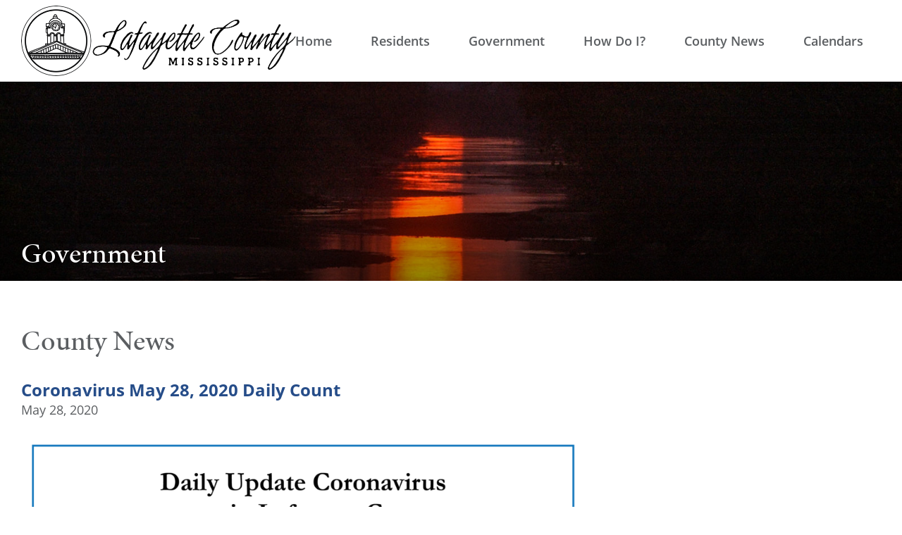

--- FILE ---
content_type: text/html; charset=UTF-8
request_url: https://lafayettems.com/coronavirus-may-28-2020-daily-count/
body_size: 13200
content:

<!doctype html>
<html lang="en-US">
	<!--NEW HOST-->
	<head>
	<meta charset="utf-8">
	<meta http-equiv="x-ua-compatible" content="ie=edge">
	<meta name="viewport" content="width=device-width, initial-scale=1">
		
	<!-- FontAwesome -->  
	<link rel="stylesheet" href="https://use.typekit.net/zwn8kgo.css">
	<link rel="stylesheet" type="text/css" href="https://lafayettems.com/wp-content/themes/lafco/dist/styles/fa5-all.min.css"></link>
	<meta name='robots' content='index, follow, max-image-preview:large, max-snippet:-1, max-video-preview:-1' />
	<style>img:is([sizes="auto" i], [sizes^="auto," i]) { contain-intrinsic-size: 3000px 1500px }</style>
	
	<!-- This site is optimized with the Yoast SEO plugin v25.2 - https://yoast.com/wordpress/plugins/seo/ -->
	<title>Coronavirus May 28, 2020 Daily Count - Lafayette County</title>
	<link rel="canonical" href="https://lafayettems.com/coronavirus-may-28-2020-daily-count/" />
	<meta property="og:locale" content="en_US" />
	<meta property="og:type" content="article" />
	<meta property="og:title" content="Coronavirus May 28, 2020 Daily Count - Lafayette County" />
	<meta property="og:url" content="https://lafayettems.com/coronavirus-may-28-2020-daily-count/" />
	<meta property="og:site_name" content="Lafayette County" />
	<meta property="article:published_time" content="2020-05-28T15:59:03+00:00" />
	<meta property="og:image" content="https://lafayettems.com/wp-content/uploads/2020/05/count-5.28.20-01-1024x798.png" />
	<meta name="author" content="Margaret Bankston" />
	<meta name="twitter:card" content="summary_large_image" />
	<meta name="twitter:label1" content="Written by" />
	<meta name="twitter:data1" content="Margaret Bankston" />
	<script type="application/ld+json" class="yoast-schema-graph">{"@context":"https://schema.org","@graph":[{"@type":"WebPage","@id":"https://lafayettems.com/coronavirus-may-28-2020-daily-count/","url":"https://lafayettems.com/coronavirus-may-28-2020-daily-count/","name":"Coronavirus May 28, 2020 Daily Count - Lafayette County","isPartOf":{"@id":"https://lafayettems.com/#website"},"primaryImageOfPage":{"@id":"https://lafayettems.com/coronavirus-may-28-2020-daily-count/#primaryimage"},"image":{"@id":"https://lafayettems.com/coronavirus-may-28-2020-daily-count/#primaryimage"},"thumbnailUrl":"https://lafayettems.com/wp-content/uploads/2020/05/count-5.28.20-01-1024x798.png","datePublished":"2020-05-28T15:59:03+00:00","author":{"@id":"https://lafayettems.com/#/schema/person/36026741ed9583bc4ca75623ac6cb6f3"},"breadcrumb":{"@id":"https://lafayettems.com/coronavirus-may-28-2020-daily-count/#breadcrumb"},"inLanguage":"en-US","potentialAction":[{"@type":"ReadAction","target":["https://lafayettems.com/coronavirus-may-28-2020-daily-count/"]}]},{"@type":"ImageObject","inLanguage":"en-US","@id":"https://lafayettems.com/coronavirus-may-28-2020-daily-count/#primaryimage","url":"https://lafayettems.com/wp-content/uploads/2020/05/count-5.28.20-01.png","contentUrl":"https://lafayettems.com/wp-content/uploads/2020/05/count-5.28.20-01.png","width":2550,"height":1988},{"@type":"BreadcrumbList","@id":"https://lafayettems.com/coronavirus-may-28-2020-daily-count/#breadcrumb","itemListElement":[{"@type":"ListItem","position":1,"name":"Home","item":"https://lafayettems.com/"},{"@type":"ListItem","position":2,"name":"County News","item":"https://lafayettems.com/county-news/"},{"@type":"ListItem","position":3,"name":"Coronavirus May 28, 2020 Daily Count"}]},{"@type":"WebSite","@id":"https://lafayettems.com/#website","url":"https://lafayettems.com/","name":"Lafayette County","description":"Lafayette County Mississippi Government Organization","potentialAction":[{"@type":"SearchAction","target":{"@type":"EntryPoint","urlTemplate":"https://lafayettems.com/search/{search_term_string}"},"query-input":{"@type":"PropertyValueSpecification","valueRequired":true,"valueName":"search_term_string"}}],"inLanguage":"en-US"},{"@type":"Person","@id":"https://lafayettems.com/#/schema/person/36026741ed9583bc4ca75623ac6cb6f3","name":"Margaret Bankston","image":{"@type":"ImageObject","inLanguage":"en-US","@id":"https://lafayettems.com/#/schema/person/image/","url":"https://secure.gravatar.com/avatar/cfdf31d6f3b298239936e7c3551258124b2f0f2447eabbc4ffd6c8dcc77af8e0?s=96&d=mm&r=g","contentUrl":"https://secure.gravatar.com/avatar/cfdf31d6f3b298239936e7c3551258124b2f0f2447eabbc4ffd6c8dcc77af8e0?s=96&d=mm&r=g","caption":"Margaret Bankston"},"url":"https://lafayettems.com/author/margaret-bankston/"}]}</script>
	<!-- / Yoast SEO plugin. -->


<link rel='dns-prefetch' href='//js.hs-scripts.com' />
<link rel="stylesheet" href="https://lafayettems.com/wp/wp-includes/css/dist/block-library/style.min.css?ver=6.9-alpha-60206">
<style id='classic-theme-styles-inline-css' type='text/css'>
/*! This file is auto-generated */
.wp-block-button__link{color:#fff;background-color:#32373c;border-radius:9999px;box-shadow:none;text-decoration:none;padding:calc(.667em + 2px) calc(1.333em + 2px);font-size:1.125em}.wp-block-file__button{background:#32373c;color:#fff;text-decoration:none}
</style>
<style id='global-styles-inline-css' type='text/css'>
:root{--wp--preset--aspect-ratio--square: 1;--wp--preset--aspect-ratio--4-3: 4/3;--wp--preset--aspect-ratio--3-4: 3/4;--wp--preset--aspect-ratio--3-2: 3/2;--wp--preset--aspect-ratio--2-3: 2/3;--wp--preset--aspect-ratio--16-9: 16/9;--wp--preset--aspect-ratio--9-16: 9/16;--wp--preset--color--black: #000000;--wp--preset--color--cyan-bluish-gray: #abb8c3;--wp--preset--color--white: #ffffff;--wp--preset--color--pale-pink: #f78da7;--wp--preset--color--vivid-red: #cf2e2e;--wp--preset--color--luminous-vivid-orange: #ff6900;--wp--preset--color--luminous-vivid-amber: #fcb900;--wp--preset--color--light-green-cyan: #7bdcb5;--wp--preset--color--vivid-green-cyan: #00d084;--wp--preset--color--pale-cyan-blue: #8ed1fc;--wp--preset--color--vivid-cyan-blue: #0693e3;--wp--preset--color--vivid-purple: #9b51e0;--wp--preset--gradient--vivid-cyan-blue-to-vivid-purple: linear-gradient(135deg,rgba(6,147,227,1) 0%,rgb(155,81,224) 100%);--wp--preset--gradient--light-green-cyan-to-vivid-green-cyan: linear-gradient(135deg,rgb(122,220,180) 0%,rgb(0,208,130) 100%);--wp--preset--gradient--luminous-vivid-amber-to-luminous-vivid-orange: linear-gradient(135deg,rgba(252,185,0,1) 0%,rgba(255,105,0,1) 100%);--wp--preset--gradient--luminous-vivid-orange-to-vivid-red: linear-gradient(135deg,rgba(255,105,0,1) 0%,rgb(207,46,46) 100%);--wp--preset--gradient--very-light-gray-to-cyan-bluish-gray: linear-gradient(135deg,rgb(238,238,238) 0%,rgb(169,184,195) 100%);--wp--preset--gradient--cool-to-warm-spectrum: linear-gradient(135deg,rgb(74,234,220) 0%,rgb(151,120,209) 20%,rgb(207,42,186) 40%,rgb(238,44,130) 60%,rgb(251,105,98) 80%,rgb(254,248,76) 100%);--wp--preset--gradient--blush-light-purple: linear-gradient(135deg,rgb(255,206,236) 0%,rgb(152,150,240) 100%);--wp--preset--gradient--blush-bordeaux: linear-gradient(135deg,rgb(254,205,165) 0%,rgb(254,45,45) 50%,rgb(107,0,62) 100%);--wp--preset--gradient--luminous-dusk: linear-gradient(135deg,rgb(255,203,112) 0%,rgb(199,81,192) 50%,rgb(65,88,208) 100%);--wp--preset--gradient--pale-ocean: linear-gradient(135deg,rgb(255,245,203) 0%,rgb(182,227,212) 50%,rgb(51,167,181) 100%);--wp--preset--gradient--electric-grass: linear-gradient(135deg,rgb(202,248,128) 0%,rgb(113,206,126) 100%);--wp--preset--gradient--midnight: linear-gradient(135deg,rgb(2,3,129) 0%,rgb(40,116,252) 100%);--wp--preset--font-size--small: 13px;--wp--preset--font-size--medium: 20px;--wp--preset--font-size--large: 36px;--wp--preset--font-size--x-large: 42px;--wp--preset--spacing--20: 0.44rem;--wp--preset--spacing--30: 0.67rem;--wp--preset--spacing--40: 1rem;--wp--preset--spacing--50: 1.5rem;--wp--preset--spacing--60: 2.25rem;--wp--preset--spacing--70: 3.38rem;--wp--preset--spacing--80: 5.06rem;--wp--preset--shadow--natural: 6px 6px 9px rgba(0, 0, 0, 0.2);--wp--preset--shadow--deep: 12px 12px 50px rgba(0, 0, 0, 0.4);--wp--preset--shadow--sharp: 6px 6px 0px rgba(0, 0, 0, 0.2);--wp--preset--shadow--outlined: 6px 6px 0px -3px rgba(255, 255, 255, 1), 6px 6px rgba(0, 0, 0, 1);--wp--preset--shadow--crisp: 6px 6px 0px rgba(0, 0, 0, 1);}:where(.is-layout-flex){gap: 0.5em;}:where(.is-layout-grid){gap: 0.5em;}body .is-layout-flex{display: flex;}.is-layout-flex{flex-wrap: wrap;align-items: center;}.is-layout-flex > :is(*, div){margin: 0;}body .is-layout-grid{display: grid;}.is-layout-grid > :is(*, div){margin: 0;}:where(.wp-block-columns.is-layout-flex){gap: 2em;}:where(.wp-block-columns.is-layout-grid){gap: 2em;}:where(.wp-block-post-template.is-layout-flex){gap: 1.25em;}:where(.wp-block-post-template.is-layout-grid){gap: 1.25em;}.has-black-color{color: var(--wp--preset--color--black) !important;}.has-cyan-bluish-gray-color{color: var(--wp--preset--color--cyan-bluish-gray) !important;}.has-white-color{color: var(--wp--preset--color--white) !important;}.has-pale-pink-color{color: var(--wp--preset--color--pale-pink) !important;}.has-vivid-red-color{color: var(--wp--preset--color--vivid-red) !important;}.has-luminous-vivid-orange-color{color: var(--wp--preset--color--luminous-vivid-orange) !important;}.has-luminous-vivid-amber-color{color: var(--wp--preset--color--luminous-vivid-amber) !important;}.has-light-green-cyan-color{color: var(--wp--preset--color--light-green-cyan) !important;}.has-vivid-green-cyan-color{color: var(--wp--preset--color--vivid-green-cyan) !important;}.has-pale-cyan-blue-color{color: var(--wp--preset--color--pale-cyan-blue) !important;}.has-vivid-cyan-blue-color{color: var(--wp--preset--color--vivid-cyan-blue) !important;}.has-vivid-purple-color{color: var(--wp--preset--color--vivid-purple) !important;}.has-black-background-color{background-color: var(--wp--preset--color--black) !important;}.has-cyan-bluish-gray-background-color{background-color: var(--wp--preset--color--cyan-bluish-gray) !important;}.has-white-background-color{background-color: var(--wp--preset--color--white) !important;}.has-pale-pink-background-color{background-color: var(--wp--preset--color--pale-pink) !important;}.has-vivid-red-background-color{background-color: var(--wp--preset--color--vivid-red) !important;}.has-luminous-vivid-orange-background-color{background-color: var(--wp--preset--color--luminous-vivid-orange) !important;}.has-luminous-vivid-amber-background-color{background-color: var(--wp--preset--color--luminous-vivid-amber) !important;}.has-light-green-cyan-background-color{background-color: var(--wp--preset--color--light-green-cyan) !important;}.has-vivid-green-cyan-background-color{background-color: var(--wp--preset--color--vivid-green-cyan) !important;}.has-pale-cyan-blue-background-color{background-color: var(--wp--preset--color--pale-cyan-blue) !important;}.has-vivid-cyan-blue-background-color{background-color: var(--wp--preset--color--vivid-cyan-blue) !important;}.has-vivid-purple-background-color{background-color: var(--wp--preset--color--vivid-purple) !important;}.has-black-border-color{border-color: var(--wp--preset--color--black) !important;}.has-cyan-bluish-gray-border-color{border-color: var(--wp--preset--color--cyan-bluish-gray) !important;}.has-white-border-color{border-color: var(--wp--preset--color--white) !important;}.has-pale-pink-border-color{border-color: var(--wp--preset--color--pale-pink) !important;}.has-vivid-red-border-color{border-color: var(--wp--preset--color--vivid-red) !important;}.has-luminous-vivid-orange-border-color{border-color: var(--wp--preset--color--luminous-vivid-orange) !important;}.has-luminous-vivid-amber-border-color{border-color: var(--wp--preset--color--luminous-vivid-amber) !important;}.has-light-green-cyan-border-color{border-color: var(--wp--preset--color--light-green-cyan) !important;}.has-vivid-green-cyan-border-color{border-color: var(--wp--preset--color--vivid-green-cyan) !important;}.has-pale-cyan-blue-border-color{border-color: var(--wp--preset--color--pale-cyan-blue) !important;}.has-vivid-cyan-blue-border-color{border-color: var(--wp--preset--color--vivid-cyan-blue) !important;}.has-vivid-purple-border-color{border-color: var(--wp--preset--color--vivid-purple) !important;}.has-vivid-cyan-blue-to-vivid-purple-gradient-background{background: var(--wp--preset--gradient--vivid-cyan-blue-to-vivid-purple) !important;}.has-light-green-cyan-to-vivid-green-cyan-gradient-background{background: var(--wp--preset--gradient--light-green-cyan-to-vivid-green-cyan) !important;}.has-luminous-vivid-amber-to-luminous-vivid-orange-gradient-background{background: var(--wp--preset--gradient--luminous-vivid-amber-to-luminous-vivid-orange) !important;}.has-luminous-vivid-orange-to-vivid-red-gradient-background{background: var(--wp--preset--gradient--luminous-vivid-orange-to-vivid-red) !important;}.has-very-light-gray-to-cyan-bluish-gray-gradient-background{background: var(--wp--preset--gradient--very-light-gray-to-cyan-bluish-gray) !important;}.has-cool-to-warm-spectrum-gradient-background{background: var(--wp--preset--gradient--cool-to-warm-spectrum) !important;}.has-blush-light-purple-gradient-background{background: var(--wp--preset--gradient--blush-light-purple) !important;}.has-blush-bordeaux-gradient-background{background: var(--wp--preset--gradient--blush-bordeaux) !important;}.has-luminous-dusk-gradient-background{background: var(--wp--preset--gradient--luminous-dusk) !important;}.has-pale-ocean-gradient-background{background: var(--wp--preset--gradient--pale-ocean) !important;}.has-electric-grass-gradient-background{background: var(--wp--preset--gradient--electric-grass) !important;}.has-midnight-gradient-background{background: var(--wp--preset--gradient--midnight) !important;}.has-small-font-size{font-size: var(--wp--preset--font-size--small) !important;}.has-medium-font-size{font-size: var(--wp--preset--font-size--medium) !important;}.has-large-font-size{font-size: var(--wp--preset--font-size--large) !important;}.has-x-large-font-size{font-size: var(--wp--preset--font-size--x-large) !important;}
:where(.wp-block-post-template.is-layout-flex){gap: 1.25em;}:where(.wp-block-post-template.is-layout-grid){gap: 1.25em;}
:where(.wp-block-columns.is-layout-flex){gap: 2em;}:where(.wp-block-columns.is-layout-grid){gap: 2em;}
:root :where(.wp-block-pullquote){font-size: 1.5em;line-height: 1.6;}
</style>
<link rel="stylesheet" href="https://lafayettems.com/wp-content/plugins/contact-form-7/includes/css/styles.css?ver=6.0.6">
<link rel="stylesheet" href="https://lafayettems.com/wp-content/themes/lafco/dist/styles/main.css?st=1749760833">
<link rel="https://api.w.org/" href="https://lafayettems.com/wp-json/" /><link rel="alternate" title="JSON" type="application/json" href="https://lafayettems.com/wp-json/wp/v2/posts/1615" /><link rel="alternate" title="oEmbed (JSON)" type="application/json+oembed" href="https://lafayettems.com/wp-json/oembed/1.0/embed?url=https%3A%2F%2Flafayettems.com%2Fcoronavirus-may-28-2020-daily-count%2F" />
<link rel="alternate" title="oEmbed (XML)" type="text/xml+oembed" href="https://lafayettems.com/wp-json/oembed/1.0/embed?url=https%3A%2F%2Flafayettems.com%2Fcoronavirus-may-28-2020-daily-count%2F&#038;format=xml" />

		<!-- GA Google Analytics @ https://m0n.co/ga -->
		<script async src="https://www.googletagmanager.com/gtag/js?id=G-Y7HR519YY9"></script>
		<script>
			window.dataLayer = window.dataLayer || [];
			function gtag(){dataLayer.push(arguments);}
			gtag('js', new Date());
			gtag('config', 'G-Y7HR519YY9');
		</script>

	<!-- Facebook Pixel Code -->
<script>
  !function(f,b,e,v,n,t,s)
  {if(f.fbq)return;n=f.fbq=function(){n.callMethod?
  n.callMethod.apply(n,arguments):n.queue.push(arguments)};
  if(!f._fbq)f._fbq=n;n.push=n;n.loaded=!0;n.version='2.0';
  n.queue=[];t=b.createElement(e);t.async=!0;
  t.src=v;s=b.getElementsByTagName(e)[0];
  s.parentNode.insertBefore(t,s)}(window, document,'script',
  'https://connect.facebook.net/en_US/fbevents.js');
  fbq('init', '631164110792655');
  fbq('track', 'PageView');
</script>
<noscript><img height="1" width="1" style="display:none"
  src="https://www.facebook.com/tr?id=631164110792655&ev=PageView&noscript=1"
/></noscript>
<!-- End Facebook Pixel Code -->			<!-- DO NOT COPY THIS SNIPPET! Start of Page Analytics Tracking for HubSpot WordPress plugin v11.3.6-->
			<script class="hsq-set-content-id" data-content-id="blog-post">
				var _hsq = _hsq || [];
				_hsq.push(["setContentType", "blog-post"]);
			</script>
			<!-- DO NOT COPY THIS SNIPPET! End of Page Analytics Tracking for HubSpot WordPress plugin -->
					<script type="text/javascript">
			var _statcounter = _statcounter || [];
			_statcounter.push({"tags": {"author": "Margaret Bankston"}});
		</script>
		<script type='text/javascript'> var ajaxurl = 'https://lafayettems.com/wp/wp-admin/admin-ajax.php';</script><style type="text/css">.broken_link, a.broken_link {
	text-decoration: line-through;
}</style><link rel="icon" href="https://lafayettems.com/wp-content/uploads/2020/11/logo-1-e1605021000582-150x150.png" sizes="32x32" />
<link rel="icon" href="https://lafayettems.com/wp-content/uploads/2020/11/logo-1-e1605021000582.png" sizes="192x192" />
<link rel="apple-touch-icon" href="https://lafayettems.com/wp-content/uploads/2020/11/logo-1-e1605021000582.png" />
<meta name="msapplication-TileImage" content="https://lafayettems.com/wp-content/uploads/2020/11/logo-1-e1605021000582.png" />
		<!-- This site uses the Google Analytics by MonsterInsights plugin v7.10.3 - Using Analytics tracking - https://www.monsterinsights.com/ -->
	<script type="text/javascript" data-cfasync="false">
		var mi_version         = '7.10.3';
		var mi_track_user      = true;
		var mi_no_track_reason = '';
		
		var disableStr = 'ga-disable-UA-55325350-10';
	
		/* Function to detect opted out users */
		function __gaTrackerIsOptedOut() {
			return document.cookie.indexOf(disableStr + '=true') > -1;
		}
	
		/* Disable tracking if the opt-out cookie exists. */
		if ( __gaTrackerIsOptedOut() ) {
			window[disableStr] = true;
		}
	
		/* Opt-out function */
		function __gaTrackerOptout() {
		  document.cookie = disableStr + '=true; expires=Thu, 31 Dec 2099 23:59:59 UTC; path=/';
		  window[disableStr] = true;
		}
		
		if ( mi_track_user ) {
			(function(i,s,o,g,r,a,m){i['GoogleAnalyticsObject']=r;i[r]=i[r]||function(){
				(i[r].q=i[r].q||[]).push(arguments)},i[r].l=1*new Date();a=s.createElement(o),
				m=s.getElementsByTagName(o)[0];a.async=1;a.src=g;m.parentNode.insertBefore(a,m)
			})(window,document,'script','//www.google-analytics.com/analytics.js','__gaTracker');
	
			__gaTracker('create', 'UA-55325350-10', 'auto');
			__gaTracker('set', 'forceSSL', true);
			__gaTracker('require', 'displayfeatures');
			__gaTracker('send','pageview');
		} else {
			console.log( "" );
			(function() {
				/* https://developers.google.com/analytics/devguides/collection/analyticsjs/ */
				var noopfn = function() {
					return null;
				};
				var noopnullfn = function() {
					return null;
				};
				var Tracker = function() {
					return null;
				};
				var p = Tracker.prototype;
				p.get = noopfn;
				p.set = noopfn;
				p.send = noopfn;
				var __gaTracker = function() {
					var len = arguments.length;
					if ( len === 0 ) {
						return;
					}
					var f = arguments[len-1];
					if ( typeof f !== 'object' || f === null || typeof f.hitCallback !== 'function' ) {
						console.log( 'Not running function __gaTracker(' + arguments[0] + " ....) because you are not being tracked. " + mi_no_track_reason );
						return;
					}
					try {
						f.hitCallback();
					} catch (ex) {
	
					}
				};
				__gaTracker.create = function() {
					return new Tracker();
				};
				__gaTracker.getByName = noopnullfn;
				__gaTracker.getAll = function() {
					return [];
				};
				__gaTracker.remove = noopfn;
				window['__gaTracker'] = __gaTracker;
						})();
			}
	</script>
	<!-- / Google Analytics by MonsterInsights -->
		<style>
		.single-people header h1, .single-people .post-date, .single-people .posts-index-link {
			display: none;
		}
	</style>
</head>
	<body class="wp-singular post-template-default single single-post postid-1615 single-format-standard wp-theme-lafco coronavirus-may-28-2020-daily-count sidebar-primary">
	<header class="banner">
	<div class="container">
		<a class="menu-toggle">
			<span class="bars-wrap">
				<span class="bars"></span>
			</span>
		</a>
		<a class="brand" href="https://lafayettems.com/">
			<img class="" src="https://lafayettems.com/wp-content/themes/lafco/dist/images/logo.png" alt="">
		</a>
		<nav class="nav-primary">
		<ul id="menu-primary-navigation" class="nav"><li class="menu-home"><a href="https://lafayettems.com/">Home</a></li>
<li class="active dropdown menu-residents"><a href="#">Residents</a><span class='caret'><i class='fas fa-caret-down'></i></span>
<ul class="sub-menu">
	<li class="menu-arts-culture"><a href="https://lafayettems.com/arts-culture/">Arts &#038; Culture</a></li>
	<li class="active menu-county-news"><a href="https://lafayettems.com/county-news/">County News</a></li>
	<li class="menu-education"><a href="https://lafayettems.com/education/">Education</a></li>
	<li class="menu-elderly-disabled-transit"><a href="http://www.oxfordms.net/living-here/elderly-and-disabled-transportation">Elderly &#038; Disabled Transit</a></li>
	<li class="menu-extension-service"><a href="https://lafayettems.com/extension-service/">Extension Service</a></li>
	<li class="menu-family-social-services"><a href="https://lafayettems.com/family-social-services/">Family &#038; Social Services</a></li>
	<li class="menu-health"><a href="https://lafayettems.com/health/">Health</a></li>
	<li class="menu-housing-development"><a href="https://lafayettems.com/housing-development/">Housing &#038; Development</a></li>
	<li class="menu-library"><a href="https://lafayettems.com/library/">Library</a></li>
	<li class="menu-parks-recreation"><a href="https://lafayettems.com/parks-recreation/">Parks &#038; Recreation</a></li>
	<li class="menu-public-safety"><a href="https://lafayettems.com/public-safety/">Public Safety</a></li>
	<li class="menu-public-transportation"><a href="https://outransit.com">Public Transportation</a></li>
	<li class="menu-roads"><a href="https://lafayettems.com/road-department/">Roads</a></li>
	<li class="menu-solid-waste-recycling"><a href="https://lafayettems.com/solid-waste-recycling/">Solid Waste &#038; Recycling</a></li>
	<li class="menu-volunteering"><a href="https://lafayettems.com/volunteering/">Volunteering</a></li>
	<li class="menu-voting-and-elections"><a href="https://lafayettems.com/voting/">Voting and Elections</a></li>
	<li class="menu-utilities"><a href="https://lafayettems.com/utilities/">Utilities</a></li>
</ul>
</li>
<li class="dropdown menu-government"><a href="#">Government</a><span class='caret'><i class='fas fa-caret-down'></i></span>
<ul class="sub-menu">
	<li class="menu-about-lafayette-county"><a href="https://lafayettems.com/about-lafayette-county/">About Lafayette County</a></li>
	<li class="menu-elected-officials"><a href="https://lafayettems.com/elected-officials/">Elected Officials</a></li>
	<li class="menu-appointed-officials"><a href="https://lafayettems.com/appointed-officials/">Appointed Officials</a></li>
	<li class="menu-boards-commissions"><a href="https://lafayettems.com/boards-commissions/">Boards &#038; Commissions</a></li>
	<li class="menu-building-planning-department"><a href="https://lafayettems.com/building-planning-department/">Building &#038; Planning Department</a></li>
	<li class="menu-chancery-clerk"><a href="https://lafayettems.com/chancery-clerk/">Chancery Clerk</a></li>
	<li class="menu-circuit-clerk"><a href="https://lafayettems.com/circuit-clerk/">Circuit Clerk</a></li>
	<li class="menu-coroner"><a href="https://lafayettems.com/coroner/">Coroner</a></li>
	<li class="menu-county-administrator"><a href="https://lafayettems.com/administrator/">County Administrator</a></li>
	<li class="menu-county-facilities"><a href="https://lafayettems.com/county-facilities/">County Facilities</a></li>
	<li class="menu-courts"><a href="https://lafayettems.com/courts/">Courts</a></li>
	<li class="menu-economic-development"><a href="https://lafayettems.com/economic-development/">Economic Development</a></li>
	<li class="menu-elections"><a href="https://lafayettems.com/voting/">Elections</a></li>
	<li class="menu-emergency-management"><a href="https://lafayettems.com/emergency-management/">Emergency Management</a></li>
	<li class="menu-employment"><a href="https://lafayettems.com/employment/">Employment</a></li>
	<li class="menu-fire-department"><a href="http://fire.lafayettems.com">Fire Department</a></li>
	<li class="menu-911-dispatch"><a href="https://lafayettems.com/public-safety/911-dispatch/">911 Dispatch</a></li>
	<li class="menu-public-records-information"><a href="https://lafayettems.com/public-records-information/">Public Records &#038; Information</a></li>
	<li class="menu-road-department"><a href="https://lafayettems.com/road-department/">Road Department</a></li>
	<li class="menu-regulations-ordinances"><a href="https://lafayettems.com/regulations-and-ordinances/">Regulations &#038; Ordinances</a></li>
	<li class="menu-sheriffs-department"><a href="https://lafayettems.com/public-safety/sheriffs-department/">Sheriff’s Department</a></li>
	<li class="menu-tax-assessor-collector"><a href="https://lafayettems.com/tax-assessor-collector/">Tax Assessor/Collector</a></li>
</ul>
</li>
<li class="menu-how-do-i"><a href="/how-do-i">How Do I?</a></li>
<li class="active menu-county-news"><a href="https://lafayettems.com/county-news/">County News</a></li>
<li class="dropdown menu-calendars"><a href="#">Calendars</a><span class='caret'><i class='fas fa-caret-down'></i></span>
<ul class="sub-menu">
	<li class="menu-all-calendars"><a href="https://lafayettems.com/lafayette-county-calendar/">All Calendars</a></li>
	<li class="menu-board-of-supervisors"><a href="https://lafayettems.com/board-of-supervisors-calendar/">Board of Supervisors</a></li>
	<li class="menu-planning-commission"><a href="https://lafayettems.com/planning-commission-calendar/">Planning Commission</a></li>
	<li class="menu-garbage-collection"><a href="https://lafayettems.com/solid-waste-calendar/">Garbage Collection</a></li>
	<li class="menu-tax-assessor-collector"><a href="https://lafayettems.com/tax-assessor-collector-calendar/">Tax Assessor/Collector</a></li>
	<li class="menu-holiday-closures"><a href="https://lafayettems.com/holiday-closures-calendar/">Holiday Closures</a></li>
	<li class="menu-open-enrollment-2021"><a href="https://lafayettems.com/open-enrollment-2021-calendar/">Open Enrollment 2021</a></li>
	<li class="menu-voting-and-elections-calendar"><a href="https://lafayettems.com/voting-and-elections-calendar/">Voting and Elections Calendar</a></li>
</ul>
</li>
</ul>		</nav>
	</div>
</header>
	<div class="wrap" role="document">
		<main class="main">
			<div class="page-header">
		<div class="page-header-image" style="background:url(https://lafayettems.com/wp-content/uploads/2020/02/Eagle-Staff-lafayette-county-6629-e1580852645784-1600x438.jpg); background-size:cover; background-position: center center; background-repeat: no-repeat;"></div>
	<div class="container"><h2>Government</h2></div>
</div>
<div class="site-section">
	<div class="container">
			<article class="post-1615 post type-post status-publish format-standard hentry category-uncategorized">
		<header>
			<h1 class="entry-title">
				County News			</h1>
		</header>
		
		<div class="post-item single-post ">
			<div class="post-item-grid cft-g">
				<div class="post-image cft-gi no-image">
									</div><!--
				--><div class="cft-gi">
					<div class="post-item-header">
						<a href="https://lafayettems.com/coronavirus-may-28-2020-daily-count/" class="post-title">
							Coronavirus May 28, 2020 Daily Count						</a>
						<span class="post-date">May 28, 2020</span>
					</div>
					<div class="post-item-content">
						<div class="content-text">
							<p><img fetchpriority="high" decoding="async" class="alignnone size-large wp-image-1616" src="https://lafayettems.com/wp-content/uploads/2020/05/count-5.28.20-01-1024x798.png" alt="" width="1024" height="798" srcset="https://lafayettems.com/wp-content/uploads/2020/05/count-5.28.20-01-1024x798.png 1024w, https://lafayettems.com/wp-content/uploads/2020/05/count-5.28.20-01-300x234.png 300w, https://lafayettems.com/wp-content/uploads/2020/05/count-5.28.20-01-768x599.png 768w, https://lafayettems.com/wp-content/uploads/2020/05/count-5.28.20-01-1536x1197.png 1536w, https://lafayettems.com/wp-content/uploads/2020/05/count-5.28.20-01-2048x1597.png 2048w, https://lafayettems.com/wp-content/uploads/2020/05/count-5.28.20-01-1600x1247.png 1600w" sizes="(max-width: 1024px) 100vw, 1024px" /></p>
						</div>
					</div>
				</div>
			</div>
		</div>
		<div class="posts-index-link">
			<a class="btn" href="https://lafayettems.com/county-news/">More News</a>
		</div>

	</article>
		
	</div>
</div>

		</main><!-- /.main -->
	</div><!-- /.wrap -->
	<footer class="site-footer">
	<div class="container">
		<div class="footer-grid cft-g">
			<div class="cft-gi">
				<a class="footer-logo" href="https://lafayettems.com">
					<img src="https://lafayettems.com/wp-content/themes/lafco/dist/images/footer-logo.png" />
				</a>
				<span class="copyright">Copyright © 2026 Lafayette County</span>
			</div><!--
			--><div class="cft-gi">
				<div class="footer-links">
					<ul>
						<!--<li>
							<a href="tel:6622362717">662.236.2717</a>
						</li>-->
						<li>
							<a href="/how-do-i/">How Do I?</a>
						</li>
						<li>
							<a href="/employment/">Employment</a>
						</li>
						<li>
							<a href="/lafayette-county-calendar">All Calendars</a>
						</li>
						<li>
							<a target="_blank" href="https://www.facebook.com/lafayettecounty?ref=aymt_homepage_panel">Facebook</a>
						</li>
					</ul>
				</div>
			</div><!--
			--><div class="cft-gi">
				<div class="footer-box">
					<h3>Did you find what you were looking for?</h3>
					<p>This site is new and we are continuing to improve it. We welcome your feedback.</p>
					<a href="" class="btn survey-overlay-trigger">Share your suggestion</a> 
					<!-- <a href="mailto:mbankston@lafayettecoms.com" class="btn suggestion-btn">Share your suggestion</a> -->
				</div>
			</div>
		</div>
	</div>
</footer>

<div class="overlay survey-form">
	<div class="overlay-container">
		<a href="" class="overlay-closer">
			<i class="fal fa-times"></i>
		</a>
		<div class="scroll-container">
			<div class="suggestion-form">
				<noscript class="ninja-forms-noscript-message">
	Notice: JavaScript is required for this content.</noscript>
<div id="nf-form-2-cont" class="nf-form-cont" aria-live="polite" aria-labelledby="nf-form-title-2" aria-describedby="nf-form-errors-2" role="form">

    <div class="nf-loading-spinner"></div>

</div>
        <!-- That data is being printed as a workaround to page builders reordering the order of the scripts loaded-->
        <script>var formDisplay=1;var nfForms=nfForms||[];var form=[];form.id='2';form.settings={"objectType":"Form Setting","editActive":true,"title":"Please Share Your Feedback!","show_title":1,"allow_public_link":0,"embed_form":"","clear_complete":1,"hide_complete":1,"default_label_pos":"above","wrapper_class":"","element_class":"","key":"","add_submit":1,"currency":"","unique_field_error":"A form with this value has already been submitted.","logged_in":0,"not_logged_in_msg":"","sub_limit_msg":"The form has reached its submission limit.","calculations":[],"formContentData":["first_name_1640216397705","lastname_1580484998839","email_1580485001369","phone_1580485003947","comments_1580852859419","submit_1580485060244"],"changeEmailErrorMsg":"Please enter a valid email address!","changeDateErrorMsg":"Please enter a valid date!","confirmFieldErrorMsg":"These fields must match!","fieldNumberNumMinError":"Number Min Error","fieldNumberNumMaxError":"Number Max Error","fieldNumberIncrementBy":"Please increment by ","formErrorsCorrectErrors":"Please correct errors before submitting this form.","validateRequiredField":"This is a required field.","honeypotHoneypotError":"Honeypot Error","fieldsMarkedRequired":"Fields marked with an <span class=\"ninja-forms-req-symbol\">*<\/span> are required","drawerDisabled":false,"repeatable_fieldsets":"","form_title_heading_level":"3","objectDomain":"restrictions","header_position":"left","footer_position":"left","ninjaForms":"Ninja Forms","fieldTextareaRTEInsertLink":"Insert Link","fieldTextareaRTEInsertMedia":"Insert Media","fieldTextareaRTESelectAFile":"Select a file","formHoneypot":"If you are a human seeing this field, please leave it empty.","fileUploadOldCodeFileUploadInProgress":"File Upload in Progress.","fileUploadOldCodeFileUpload":"FILE UPLOAD","currencySymbol":"&#36;","thousands_sep":",","decimal_point":".","siteLocale":"en_US","dateFormat":"m\/d\/Y","startOfWeek":"1","of":"of","previousMonth":"Previous Month","nextMonth":"Next Month","months":["January","February","March","April","May","June","July","August","September","October","November","December"],"monthsShort":["Jan","Feb","Mar","Apr","May","Jun","Jul","Aug","Sep","Oct","Nov","Dec"],"weekdays":["Sunday","Monday","Tuesday","Wednesday","Thursday","Friday","Saturday"],"weekdaysShort":["Sun","Mon","Tue","Wed","Thu","Fri","Sat"],"weekdaysMin":["Su","Mo","Tu","We","Th","Fr","Sa"],"recaptchaConsentMissing":"reCaptcha validation couldn&#039;t load.","recaptchaMissingCookie":"reCaptcha v3 validation couldn&#039;t load the cookie needed to submit the form.","recaptchaConsentEvent":"Accept reCaptcha cookies before sending the form.","currency_symbol":"","beforeForm":"","beforeFields":"","afterFields":"","afterForm":""};form.fields=[{"objectType":"Field","objectDomain":"fields","editActive":false,"order":1,"idAttribute":"id","label":"First Name","type":"firstname","key":"first_name_1640216397705","label_pos":"above","required":false,"default":"","placeholder":"","container_class":"","element_class":"","admin_label":"","help_text":"","custom_name_attribute":"fname","personally_identifiable":1,"value":"","drawerDisabled":false,"id":5,"beforeField":"","afterField":"","parentType":"firstname","element_templates":["firstname","input"],"old_classname":"","wrap_template":"wrap"},{"objectType":"Field","objectDomain":"fields","editActive":false,"order":2,"idAttribute":"id","label":"Last Name","type":"lastname","key":"lastname_1580484998839","label_pos":"above","required":false,"default":"","placeholder":"","container_class":"","element_class":"","admin_label":"","help_text":"","custom_name_attribute":"lname","personally_identifiable":1,"value":"","id":6,"beforeField":"","afterField":"","parentType":"lastname","element_templates":["lastname","input"],"old_classname":"","wrap_template":"wrap"},{"objectType":"Field","objectDomain":"fields","editActive":false,"order":3,"idAttribute":"id","label":"Email","type":"email","key":"email_1580485001369","label_pos":"above","required":false,"default":"","placeholder":"","container_class":"","element_class":"","admin_label":"","help_text":"","custom_name_attribute":"email","personally_identifiable":1,"value":"","id":7,"beforeField":"","afterField":"","parentType":"email","element_templates":["email","input"],"old_classname":"","wrap_template":"wrap"},{"objectType":"Field","objectDomain":"fields","editActive":false,"order":4,"idAttribute":"id","label":"Phone","type":"phone","key":"phone_1580485003947","label_pos":"above","required":false,"default":"","placeholder":"","container_class":"","element_class":"","input_limit":"","input_limit_type":"characters","input_limit_msg":"Character(s) left","manual_key":false,"admin_label":"","help_text":"","mask":"","custom_mask":"","custom_name_attribute":"phone","personally_identifiable":1,"value":"","id":8,"beforeField":"","afterField":"","parentType":"textbox","element_templates":["tel","textbox","input"],"old_classname":"","wrap_template":"wrap"},{"objectType":"Field","objectDomain":"fields","editActive":false,"order":5,"idAttribute":"id","label":"Comments","type":"textarea","key":"comments_1580852859419","label_pos":"above","required":false,"default":"","placeholder":"","container_class":"","element_class":"","input_limit":"","input_limit_type":"characters","input_limit_msg":"Character(s) left","manual_key":false,"admin_label":"","help_text":"","textarea_rte":"","disable_rte_mobile":"","textarea_media":"","value":"","drawerDisabled":false,"id":9,"beforeField":"","afterField":"","parentType":"textarea","element_templates":["textarea","input"],"old_classname":"","wrap_template":"wrap"},{"objectType":"Field","objectDomain":"fields","editActive":false,"order":6,"idAttribute":"id","type":"submit","label":"Submit","processing_label":"Processing","container_class":"","element_class":"","key":"submit_1580485060244","admin_label":"","id":10,"beforeField":"","afterField":"","value":"","label_pos":"above","parentType":"textbox","element_templates":["submit","button","input"],"old_classname":"","wrap_template":"wrap-no-label"}];nfForms.push(form);</script>
        			</div>
		</div>
	</div>
</div><script type="speculationrules">
{"prefetch":[{"source":"document","where":{"and":[{"href_matches":"\/*"},{"not":{"href_matches":["\/wp\/wp-*.php","\/wp\/wp-admin\/*","\/wp-content\/uploads\/*","\/wp-content\/*","\/wp-content\/plugins\/*","\/wp-content\/themes\/lafco\/*","\/*\\?(.+)"]}},{"not":{"selector_matches":"a[rel~=\"nofollow\"]"}},{"not":{"selector_matches":".no-prefetch, .no-prefetch a"}}]},"eagerness":"conservative"}]}
</script>
<link rel="stylesheet" href="https://lafayettems.com/wp/wp-includes/css/dashicons.min.css?ver=6.9-alpha-60206">
<link rel="stylesheet" href="https://lafayettems.com/wp-content/plugins/ninja-forms/assets/css/display-opinions-light.css?ver=6.9-alpha-60206">
<link rel="stylesheet" href="https://lafayettems.com/wp-content/plugins/ninja-forms/assets/css/font-awesome.min.css?ver=6.9-alpha-60206">
<script type="text/javascript" src="https://lafayettems.com/wp/wp-includes/js/dist/hooks.min.js?ver=4d63a3d491d11ffd8ac6" id="wp-hooks-js"></script>
<script type="text/javascript" src="https://lafayettems.com/wp/wp-includes/js/dist/i18n.min.js?ver=5e580eb46a90c2b997e6" id="wp-i18n-js"></script>
<script type="text/javascript" id="wp-i18n-js-after">
/* <![CDATA[ */
wp.i18n.setLocaleData( { "text direction\u0004ltr": [ "ltr" ] } );
/* ]]> */
</script>
<script type="text/javascript" src="https://lafayettems.com/wp-content/plugins/contact-form-7/includes/swv/js/index.js?ver=6.0.6" id="swv-js"></script>
<script type="text/javascript" id="contact-form-7-js-before">
/* <![CDATA[ */
var wpcf7 = {
    "api": {
        "root": "https:\/\/lafayettems.com\/wp-json\/",
        "namespace": "contact-form-7\/v1"
    }
};
/* ]]> */
</script>
<script type="text/javascript" src="https://lafayettems.com/wp-content/plugins/contact-form-7/includes/js/index.js?ver=6.0.6" id="contact-form-7-js"></script>
<script type="text/javascript" id="leadin-script-loader-js-js-extra">
/* <![CDATA[ */
var leadin_wordpress = {"userRole":"visitor","pageType":"post","leadinPluginVersion":"11.3.6"};
/* ]]> */
</script>
<script type="text/javascript" src="https://js.hs-scripts.com/40170922.js?integration=WordPress&amp;ver=11.3.6" id="leadin-script-loader-js-js"></script>
<script type="text/javascript" src="https://ajax.googleapis.com/ajax/libs/jquery/1.12.4/jquery.min.js" id="jquery-js"></script>
<script>window.jQuery || document.write('<script src="https://lafayettems.com/wp/wp-includes/js/jquery/jquery.js"><\/script>')</script>
<script type="text/javascript" src="https://lafayettems.com/wp-content/themes/lafco/dist/scripts/main.js?st=1749760833" id="sage/js-js"></script>
<script type="text/javascript" src="https://lafayettems.com/wp/wp-includes/js/underscore.min.js?ver=1.13.7" id="underscore-js"></script>
<script type="text/javascript" src="https://lafayettems.com/wp/wp-includes/js/backbone.min.js?ver=1.6.0" id="backbone-js"></script>
<script type="text/javascript" src="https://lafayettems.com/wp-content/plugins/ninja-forms/assets/js/min/front-end-deps.js?ver=3.10.1" id="nf-front-end-deps-js"></script>
<script type="text/javascript" id="nf-front-end-js-extra">
/* <![CDATA[ */
var nfi18n = {"ninjaForms":"Ninja Forms","changeEmailErrorMsg":"Please enter a valid email address!","changeDateErrorMsg":"Please enter a valid date!","confirmFieldErrorMsg":"These fields must match!","fieldNumberNumMinError":"Number Min Error","fieldNumberNumMaxError":"Number Max Error","fieldNumberIncrementBy":"Please increment by ","fieldTextareaRTEInsertLink":"Insert Link","fieldTextareaRTEInsertMedia":"Insert Media","fieldTextareaRTESelectAFile":"Select a file","formErrorsCorrectErrors":"Please correct errors before submitting this form.","formHoneypot":"If you are a human seeing this field, please leave it empty.","validateRequiredField":"This is a required field.","honeypotHoneypotError":"Honeypot Error","fileUploadOldCodeFileUploadInProgress":"File Upload in Progress.","fileUploadOldCodeFileUpload":"FILE UPLOAD","currencySymbol":"$","fieldsMarkedRequired":"Fields marked with an <span class=\"ninja-forms-req-symbol\">*<\/span> are required","thousands_sep":",","decimal_point":".","siteLocale":"en_US","dateFormat":"m\/d\/Y","startOfWeek":"1","of":"of","previousMonth":"Previous Month","nextMonth":"Next Month","months":["January","February","March","April","May","June","July","August","September","October","November","December"],"monthsShort":["Jan","Feb","Mar","Apr","May","Jun","Jul","Aug","Sep","Oct","Nov","Dec"],"weekdays":["Sunday","Monday","Tuesday","Wednesday","Thursday","Friday","Saturday"],"weekdaysShort":["Sun","Mon","Tue","Wed","Thu","Fri","Sat"],"weekdaysMin":["Su","Mo","Tu","We","Th","Fr","Sa"],"recaptchaConsentMissing":"reCaptcha validation couldn't load.","recaptchaMissingCookie":"reCaptcha v3 validation couldn't load the cookie needed to submit the form.","recaptchaConsentEvent":"Accept reCaptcha cookies before sending the form."};
var nfFrontEnd = {"adminAjax":"https:\/\/lafayettems.com\/wp\/wp-admin\/admin-ajax.php","ajaxNonce":"b89dd5f27b","requireBaseUrl":"https:\/\/lafayettems.com\/wp-content\/plugins\/ninja-forms\/assets\/js\/","use_merge_tags":{"user":{"address":"address","textbox":"textbox","button":"button","checkbox":"checkbox","city":"city","confirm":"confirm","date":"date","email":"email","firstname":"firstname","html":"html","hidden":"hidden","lastname":"lastname","listcheckbox":"listcheckbox","listcountry":"listcountry","listimage":"listimage","listmultiselect":"listmultiselect","listradio":"listradio","listselect":"listselect","liststate":"liststate","note":"note","number":"number","password":"password","passwordconfirm":"passwordconfirm","product":"product","quantity":"quantity","recaptcha":"recaptcha","recaptcha_v3":"recaptcha_v3","repeater":"repeater","shipping":"shipping","spam":"spam","starrating":"starrating","submit":"submit","terms":"terms","textarea":"textarea","total":"total","unknown":"unknown","zip":"zip","hr":"hr"},"post":{"address":"address","textbox":"textbox","button":"button","checkbox":"checkbox","city":"city","confirm":"confirm","date":"date","email":"email","firstname":"firstname","html":"html","hidden":"hidden","lastname":"lastname","listcheckbox":"listcheckbox","listcountry":"listcountry","listimage":"listimage","listmultiselect":"listmultiselect","listradio":"listradio","listselect":"listselect","liststate":"liststate","note":"note","number":"number","password":"password","passwordconfirm":"passwordconfirm","product":"product","quantity":"quantity","recaptcha":"recaptcha","recaptcha_v3":"recaptcha_v3","repeater":"repeater","shipping":"shipping","spam":"spam","starrating":"starrating","submit":"submit","terms":"terms","textarea":"textarea","total":"total","unknown":"unknown","zip":"zip","hr":"hr"},"system":{"address":"address","textbox":"textbox","button":"button","checkbox":"checkbox","city":"city","confirm":"confirm","date":"date","email":"email","firstname":"firstname","html":"html","hidden":"hidden","lastname":"lastname","listcheckbox":"listcheckbox","listcountry":"listcountry","listimage":"listimage","listmultiselect":"listmultiselect","listradio":"listradio","listselect":"listselect","liststate":"liststate","note":"note","number":"number","password":"password","passwordconfirm":"passwordconfirm","product":"product","quantity":"quantity","recaptcha":"recaptcha","recaptcha_v3":"recaptcha_v3","repeater":"repeater","shipping":"shipping","spam":"spam","starrating":"starrating","submit":"submit","terms":"terms","textarea":"textarea","total":"total","unknown":"unknown","zip":"zip","hr":"hr"},"fields":{"address":"address","textbox":"textbox","button":"button","checkbox":"checkbox","city":"city","confirm":"confirm","date":"date","email":"email","firstname":"firstname","html":"html","hidden":"hidden","lastname":"lastname","listcheckbox":"listcheckbox","listcountry":"listcountry","listimage":"listimage","listmultiselect":"listmultiselect","listradio":"listradio","listselect":"listselect","liststate":"liststate","note":"note","number":"number","password":"password","passwordconfirm":"passwordconfirm","product":"product","quantity":"quantity","recaptcha":"recaptcha","recaptcha_v3":"recaptcha_v3","repeater":"repeater","shipping":"shipping","spam":"spam","starrating":"starrating","submit":"submit","terms":"terms","textarea":"textarea","total":"total","unknown":"unknown","zip":"zip","hr":"hr"},"calculations":{"html":"html","hidden":"hidden","note":"note","unknown":"unknown"}},"opinionated_styles":"light","filter_esc_status":"false","nf_consent_status_response":[]};
var nfInlineVars = [];
/* ]]> */
</script>
<script type="text/javascript" src="https://lafayettems.com/wp-content/plugins/ninja-forms/assets/js/min/front-end.js?ver=3.10.1" id="nf-front-end-js"></script>
<script id="tmpl-nf-layout" type="text/template">
	<span id="nf-form-title-{{{ data.id }}}" class="nf-form-title">
		{{{ ( 1 == data.settings.show_title ) ? '<h' + data.settings.form_title_heading_level + '>' + data.settings.title + '</h' + data.settings.form_title_heading_level + '>' : '' }}}
	</span>
	<div class="nf-form-wrap ninja-forms-form-wrap">
		<div class="nf-response-msg"></div>
		<div class="nf-debug-msg"></div>
		<div class="nf-before-form"></div>
		<div class="nf-form-layout"></div>
		<div class="nf-after-form"></div>
	</div>
</script>

<script id="tmpl-nf-empty" type="text/template">

</script>
<script id="tmpl-nf-before-form" type="text/template">
	{{{ data.beforeForm }}}
</script><script id="tmpl-nf-after-form" type="text/template">
	{{{ data.afterForm }}}
</script><script id="tmpl-nf-before-fields" type="text/template">
    <div class="nf-form-fields-required">{{{ data.renderFieldsMarkedRequired() }}}</div>
    {{{ data.beforeFields }}}
</script><script id="tmpl-nf-after-fields" type="text/template">
    {{{ data.afterFields }}}
    <div id="nf-form-errors-{{{ data.id }}}" class="nf-form-errors" role="alert"></div>
    <div class="nf-form-hp"></div>
</script>
<script id="tmpl-nf-before-field" type="text/template">
    {{{ data.beforeField }}}
</script><script id="tmpl-nf-after-field" type="text/template">
    {{{ data.afterField }}}
</script><script id="tmpl-nf-form-layout" type="text/template">
	<form>
		<div>
			<div class="nf-before-form-content"></div>
			<div class="nf-form-content {{{ data.element_class }}}"></div>
			<div class="nf-after-form-content"></div>
		</div>
	</form>
</script><script id="tmpl-nf-form-hp" type="text/template">
	<label id="nf-label-field-hp-{{{ data.id }}}" for="nf-field-hp-{{{ data.id }}}" aria-hidden="true">
		{{{ nfi18n.formHoneypot }}}
		<input id="nf-field-hp-{{{ data.id }}}" name="nf-field-hp" class="nf-element nf-field-hp" type="text" value="" aria-labelledby="nf-label-field-hp-{{{ data.id }}}" />
	</label>
</script>
<script id="tmpl-nf-field-layout" type="text/template">
    <div id="nf-field-{{{ data.id }}}-container" class="nf-field-container {{{ data.type }}}-container {{{ data.renderContainerClass() }}}">
        <div class="nf-before-field"></div>
        <div class="nf-field"></div>
        <div class="nf-after-field"></div>
    </div>
</script>
<script id="tmpl-nf-field-before" type="text/template">
    {{{ data.beforeField }}}
</script><script id="tmpl-nf-field-after" type="text/template">
    <#
    /*
     * Render our input limit section if that setting exists.
     */
    #>
    <div class="nf-input-limit"></div>
    <#
    /*
     * Render our error section if we have an error.
     */
    #>
    <div id="nf-error-{{{ data.id }}}" class="nf-error-wrap nf-error" role="alert" aria-live="assertive"></div>
    <#
    /*
     * Render any custom HTML after our field.
     */
    #>
    {{{ data.afterField }}}
</script>
<script id="tmpl-nf-field-wrap" type="text/template">
	<div id="nf-field-{{{ data.id }}}-wrap" class="{{{ data.renderWrapClass() }}}" data-field-id="{{{ data.id }}}">
		<#
		/*
		 * This is our main field template. It's called for every field type.
		 * Note that must have ONE top-level, wrapping element. i.e. a div/span/etc that wraps all of the template.
		 */
        #>
		<#
		/*
		 * Render our label.
		 */
        #>
		{{{ data.renderLabel() }}}
		<#
		/*
		 * Render our field element. Uses the template for the field being rendered.
		 */
        #>
		<div class="nf-field-element">{{{ data.renderElement() }}}</div>
		<#
		/*
		 * Render our Description Text.
		 */
        #>
		{{{ data.renderDescText() }}}
	</div>
</script>
<script id="tmpl-nf-field-wrap-no-label" type="text/template">
    <div id="nf-field-{{{ data.id }}}-wrap" class="{{{ data.renderWrapClass() }}}" data-field-id="{{{ data.id }}}">
        <div class="nf-field-label"></div>
        <div class="nf-field-element">{{{ data.renderElement() }}}</div>
        <div class="nf-error-wrap"></div>
    </div>
</script>
<script id="tmpl-nf-field-wrap-no-container" type="text/template">

        {{{ data.renderElement() }}}

        <div class="nf-error-wrap"></div>
</script>
<script id="tmpl-nf-field-label" type="text/template">
	<div class="nf-field-label">
		<# if ( data.type === "listcheckbox" || data.type === "listradio" || data.type === "listimage" || data.type === "date" || data.type === "starrating" ) { #>
			<span id="nf-label-field-{{{ data.id }}}"
				class="nf-label-span {{{ data.renderLabelClasses() }}}">
					{{{ ( data.maybeFilterHTML() === 'true' ) ? _.escape( data.label ) : data.label }}} {{{ ( 'undefined' != typeof data.required && 1 == data.required ) ? '<span class="ninja-forms-req-symbol">*</span>' : '' }}} 
					{{{ data.maybeRenderHelp() }}}
			</span>
		<# } else { #>
			<label for="nf-field-{{{ data.id }}}"
					id="nf-label-field-{{{ data.id }}}"
					class="{{{ data.renderLabelClasses() }}}">
						{{{ ( data.maybeFilterHTML() === 'true' ) ? _.escape( data.label ) : data.label }}} {{{ ( 'undefined' != typeof data.required && 1 == data.required ) ? '<span class="ninja-forms-req-symbol">*</span>' : '' }}} 
						{{{ data.maybeRenderHelp() }}}
			</label>
		<# } #>
	</div>
</script><script id="tmpl-nf-field-error" type="text/template">
	<div class="nf-error-msg nf-error-{{{ data.id }}}" aria-live="assertive">{{{ data.msg }}}</div>
</script><script id="tmpl-nf-form-error" type="text/template">
	<div class="nf-error-msg nf-error-{{{ data.id }}}">{{{ data.msg }}}</div>
</script><script id="tmpl-nf-field-input-limit" type="text/template">
    {{{ data.currentCount() }}} {{{ nfi18n.of }}} {{{ data.input_limit }}} {{{ data.input_limit_msg }}}
</script><script id="tmpl-nf-field-null" type="text/template">
</script><script id="tmpl-nf-field-firstname" type="text/template">
    <input
        type="text"
        value="{{{ _.escape( data.value ) }}}"
        class="{{{ data.renderClasses() }}} nf-element"
        id="nf-field-{{{ data.id }}}"
        name="{{ data.custom_name_attribute || 'nf-field-' + data.id + '-' + data.type }}"
        {{{ data.maybeDisableAutocomplete() }}}
        {{{ data.renderPlaceholder() }}}
        aria-invalid="false"
        aria-describedby="<# if( data.desc_text ) { #>nf-description-{{{ data.id }}} <# } #>nf-error-{{{ data.id }}}"
        aria-labelledby="nf-label-field-{{{ data.id }}}"
        {{{ data.maybeRequired() }}}
    >
</script>
<script id='tmpl-nf-field-input' type='text/template'>
    <input id="nf-field-{{{ data.id }}}" name="nf-field-{{{ data.id }}}" aria-invalid="false" aria-describedby="<# if( data.desc_text ) { #>nf-description-{{{ data.id }}} <# } #>nf-error-{{{ data.id }}}" class="{{{ data.renderClasses() }}} nf-element" type="text" value="{{{ _.escape( data.value ) }}}" {{{ data.renderPlaceholder() }}} {{{ data.maybeDisabled() }}}
           aria-labelledby="nf-label-field-{{{ data.id }}}"

            {{{ data.maybeRequired() }}}
    >
</script>
<script id="tmpl-nf-field-lastname" type="text/template">
    <input
        type="text"
        value="{{{ _.escape( data.value ) }}}"
        class="{{{ data.renderClasses() }}} nf-element"
        id="nf-field-{{{ data.id }}}"
        name="{{ data.custom_name_attribute || 'nf-field-' + data.id + '-' + data.type }}"
        {{{ data.maybeDisableAutocomplete() }}}
        {{{ data.renderPlaceholder() }}}
        aria-invalid="false"
        aria-describedby="<# if( data.desc_text ) { #>nf-description-{{{ data.id }}} <# } #>nf-error-{{{ data.id }}}"
        aria-labelledby="nf-label-field-{{{ data.id }}}"
        {{{ data.maybeRequired() }}}
    >
</script>
<script id="tmpl-nf-field-email" type="text/template">
	<input
		type="email"
		value="{{{ _.escape( data.value ) }}}"
		class="{{{ data.renderClasses() }}} nf-element"
		id="nf-field-{{{ data.id }}}"
		name="{{ data.custom_name_attribute || 'nf-field-' + data.id + '-' + data.type }}"
		{{{data.maybeDisableAutocomplete()}}}
		{{{ data.renderPlaceholder() }}}
		{{{ data.maybeDisabled() }}}
		aria-invalid="false"
		aria-describedby="<# if( data.desc_text ) { #>nf-description-{{{ data.id }}} <# } #>nf-error-{{{ data.id }}}"
		aria-labelledby="nf-label-field-{{{ data.id }}}"
		{{{ data.maybeRequired() }}}
	>
</script>
<script id="tmpl-nf-field-tel" type="text/template">
	<input
		type="tel"
		value="{{{ _.escape( data.value ) }}}"
		class="{{{ data.renderClasses() }}} nf-element"
		{{{ data.maybeDisabled() }}}
		id="nf-field-{{{ data.id }}}"
		name="{{ data.custom_name_attribute || 'nf-field-' + data.id + '-' + data.type }}"
		{{{ data.maybeDisableAutocomplete() }}}
		{{{ data.renderPlaceholder() }}}
		aria-invalid="false"
		aria-describedby="<# if( data.desc_text ) { #>nf-description-{{{ data.id }}} <# } #>nf-error-{{{ data.id }}}"
		aria-labelledby="nf-label-field-{{{ data.id }}}"
		{{{ data.maybeRequired() }}}
	>
</script>
<script id="tmpl-nf-field-textbox" type="text/template">
	<input
		type="text"
		value="{{{ _.escape( data.value ) }}}"
		class="{{{ data.renderClasses() }}} nf-element"
		{{{ data.renderPlaceholder() }}}
		{{{ data.maybeDisabled() }}}
		{{{ data.maybeInputLimit() }}}
		id="nf-field-{{{ data.id }}}"
		name="{{ data.custom_name_attribute || 'nf-field-' + data.id + '-' + data.type }}"
		{{{ data.maybeDisableAutocomplete() }}}
		aria-invalid="false"
		aria-describedby="<# if( data.desc_text ) { #>nf-description-{{{ data.id }}} <# } #>nf-error-{{{ data.id }}}"
		aria-labelledby="nf-label-field-{{{ data.id }}}"
		{{{ data.maybeRequired() }}}
	>
</script>
<script id="tmpl-nf-field-textarea" type="text/template">
    <textarea id="nf-field-{{{ data.id }}}" name="nf-field-{{{ data.id }}}" aria-invalid="false" aria-describedby="<# if( data.desc_text ) { #>nf-description-{{{ data.id }}} <# } #>nf-error-{{{ data.id }}}" class="{{{ data.renderClasses() }}} nf-element" {{{ data.renderPlaceholder() }}} {{{ data.maybeDisabled() }}} {{{ data.maybeDisableAutocomplete() }}} {{{ data.maybeInputLimit() }}}
        aria-labelledby="nf-label-field-{{{ data.id }}}"

        {{{ data.maybeRequired() }}}
    >{{{ _.escape( data.value ) }}}</textarea>
</script>

<!-- Rich Text Editor Templates -->

<script id="tmpl-nf-rte-media-button" type="text/template">
    <span class="dashicons dashicons-admin-media"></span>
</script>

<script id="tmpl-nf-rte-link-button" type="text/template">
    <span class="dashicons dashicons-admin-links"></span>
</script>

<script id="tmpl-nf-rte-unlink-button" type="text/template">
    <span class="dashicons dashicons-editor-unlink"></span>
</script>

<script id="tmpl-nf-rte-link-dropdown" type="text/template">
    <div class="summernote-link">
        URL
        <input type="url" class="widefat code link-url"> <br />
        Text
        <input type="url" class="widefat code link-text"> <br />
        <label>
            <input type="checkbox" class="link-new-window"> {{{ nfi18n.fieldsTextareaOpenNewWindow }}}
        </label>
        <input type="button" class="cancel-link extra" value="Cancel">
        <input type="button" class="insert-link extra" value="Insert">
    </div>
</script>
<script id="tmpl-nf-field-submit" type="text/template">

<# 
let myType = data.type
if('save'== data.type){
	myType = 'button'
}
#>
<input id="nf-field-{{{ data.id }}}" class="{{{ data.renderClasses() }}} nf-element " type="{{{myType}}}" value="{{{ ( data.maybeFilterHTML() === 'true' ) ? _.escape( data.label ) : data.label }}}" {{{ ( data.disabled ) ? 'aria-disabled="true" disabled="true"' : '' }}}>

</script><script id='tmpl-nf-field-button' type='text/template'>
    <button id="nf-field-{{{ data.id }}}" name="nf-field-{{{ data.id }}}" class="{{{ data.classes }}} nf-element">
        {{{ ( data.maybeFilterHTML() === 'true' ) ? _.escape( data.label ) : data.label }}}
    </button>
</script>	</body>
</html>


--- FILE ---
content_type: text/css
request_url: https://lafayettems.com/wp-content/themes/lafco/dist/styles/main.css?st=1749760833
body_size: 5982
content:
.read-more-link,em,mark{font-style:italic}.clearfix:after{content:"";display:table;clear:both}.cft-g{margin-left:-30px;-moz-box-sizing:border-box;-webkit-box-sizing:border-box;box-sizing:border-box}.cft-g>.cft-gi{width:100%;padding-left:30px;display:inline-block;vertical-align:top;-moz-box-sizing:border-box;-webkit-box-sizing:border-box;box-sizing:border-box}article,aside,details,figcaption,figure,footer,header,hgroup,hr,menu,nav,section{display:block}abbr,address,article,aside,audio,b,blockquote,body,canvas,caption,cite,code,dd,del,details,dfn,div,dl,dt,em,fieldset,figcaption,figure,footer,form,h1,h2,h3,h4,h5,h6,header,hgroup,html,i,iframe,img,ins,kbd,label,legend,li,mark,menu,nav,object,ol,p,pre,q,samp,section,small,span,strong,sub,summary,sup,table,tbody,td,tfoot,th,thead,time,tr,ul,var,video{margin:0;padding:0;border:0;outline:0;font-size:100%;vertical-align:baseline;background:0 0}ins,mark{background-color:#ff9;color:#000}nav ul{list-style:none}blockquote,q{quotes:none}blockquote:after,blockquote:before,q:after,q:before{content:'';content:none}a{margin:0;padding:0;font-size:100%;vertical-align:baseline;background:0 0}ins{text-decoration:none}mark{font-weight:700}del{text-decoration:line-through}abbr[title],dfn[title]{border-bottom:1px dotted;cursor:help}table{border-collapse:collapse;border-spacing:0}hr{height:1px;border:0;padding:0}input,select{vertical-align:middle}button,input{-webkit-appearance:none;border-radius:0}a,input,select,textarea{outline:0}.bypostauthor,.gallery-caption,sticky{display:normal}.alignnone{margin:0 auto 1em}.alignright{float:right;margin:0 0 1em 1em}.alignleft{float:left;margin:0 1em 1em 0}.aligncenter,div.aligncenter{display:block;clear:both;margin:0 auto 1em!important}img,img[class*=align],img[class*=wp-image-]{max-width:100%!important;height:auto;width:auto;display:block}article img.wp-post-image{margin-bottom:1em}img.wp-smiley{border:none;margin-bottom:0;margin-top:0;padding:0}img.alignright{margin-left:0 0 1em 1em}img.alignleft{margin:0 1em 1em 0}img.aligncenter{display:block;margin:0 auto 1em}img#wpstats{display:block;margin:0 auto}.gallery .gallery-icon img,img[class*=align],img[class*=wp-image-]{border:none}.wp-caption{margin-bottom:1em;max-width:100%;text-align:center}.wp-caption img{display:block;margin:0 auto}.wp-caption-text{position:relative;font-size:14px;line-height:21px;padding:5px 0}.gallery{margin:0 auto}.gallery .gallery-item{margin:0;float:left;text-align:center;width:33%}.gallery a img{border:none}html{box-sizing:border-box;font-size:62.5%}*,:after,:before{box-sizing:inherit}body,button,input,select,textarea{font-size:1.8rem;line-height:2.6rem;font-family:open-sans,sans-serif;color:#5B5E61;font-weight:500;-webkit-font-smoothing:antialiased;-webkit-text-size-adjust:100%}.small-text{font-size:1.6rem;line-height:2rem}.h1,.h2,.h3,.h4,.h5,.h6,h1,h2,h3,h4,h5,h6{display:block;font-family:minion-pro,serif;font-weight:500;margin-bottom:10px}.h1 a,.h2 a,.h3 a,.h4 a,.h5 a,.h6 a,h1 a,h2 a,h3 a,h4 a,h5 a,h6 a{text-decoration:none;font-weight:inherit}.h1 a:hover,.h2 a:hover,.h3 a:hover,.h4 a:hover,.h5 a:hover,.h6 a:hover,h1 a:hover,h2 a:hover,h3 a:hover,h4 a:hover,h5 a:hover,h6 a:hover{text-decoration:underline}.h1,h1{font-size:2.6rem;line-height:3.4rem}.h2,h2{font-size:2.4rem;line-height:3.2rem}.h3,h3{font-size:1.8rem;line-height:2.6rem}.h4,.h5,.h6,h4,h5,h6{font-size:1.6rem;line-height:2.4rem}@media screen and (min-width:700px){.h1,h1{font-size:3rem;line-height:3.8rem}.h2,h2{font-size:2.6rem;line-height:3.4rem}.h3,h3{font-size:2.4rem;line-height:3.2rem}.h4,h4{font-size:2rem;line-height:2.8rem}.h5,.h6,h5,h6{font-size:1.6rem;line-height:2.4rem}}p{margin:0 0 20px}p img{margin:0}strong{font-weight:700}small{font-size:80%}blockquote{font-size:2.4rem;line-height:3.2rem;font-family:minion-pro,serif;margin:0 0 30px 30px;padding:15px 30px;border-left:3px solid #264D89}blockquote p{margin-bottom:0}blockquote p+cite{margin-top:15px}blockquote cite{display:block;font-size:1.4rem;line-height:2.1rem;color:#777}blockquote cite:before{content:"\2014 \0020"}hr{clear:both;border-top:solid #B9B9B9;border-width:1px 0 0;margin:60px 0}hr.hr-small{margin:30px 0}hr.hr-clear{border-top:0 none}fieldset,form{margin-bottom:20px}input[type=text],input[type=password],input[type=email],input[type=tel],select,textarea{padding:5px 4px;outline:0;-moz-border-radius:7px;-webkit-border-radius:7px;border-radius:7px;font:16px;color:#5B5E61;margin:0 0 20px;width:210px;max-width:100%;display:block;background:#fff;border:1px solid #BEBEBE}select{padding:0;width:220px}input[type=text]:focus,input[type=password]:focus,input[type=email]:focus,input[type=tel]:focus,textarea:focus{border:1px solid #aaa;color:#444;-moz-box-shadow:0 0 3px rgba(0,0,0,.2);-webkit-box-shadow:0 0 3px rgba(0,0,0,.2);box-shadow:0 0 3px rgba(0,0,0,.2)}textarea{min-height:60px}label,legend{display:block;font-weight:700;font-size:13px}input[type=checkbox]{display:inline}label span,legend span{font-weight:400;font-size:13px;color:#444}@-webkit-keyframes pulse{0%,100%{opacity:.4}50%{opacity:1}}@-moz-keyframes pulse{0%,100%{opacity:.4}50%{opacity:1}}@-o-keyframes pulse{0%,100%{opacity:.4}50%{opacity:1}}@keyframes pulse{0%,100%{opacity:.4}50%{opacity:1}}form.cft-form{max-width:600px;margin:0;padding:25px 10px;background:#d7e4e5;background:-moz-linear-gradient(left,#d7e4e5 0,#c9d4d6 100%);background:-webkit-linear-gradient(left,#d7e4e5 0,#c9d4d6 100%);background:linear-gradient(to right,#d7e4e5 0,#c9d4d6 100%);filter:progid:DXImageTransform.Microsoft.gradient( startColorstr='#d7e4e5', endColorstr='#c9d4d6', GradientType=1 )}form.cft-form p.form-message{display:none;padding:5px;margin:0 0 20px;clear:both}form.cft-form p.form-message.error{background:#f4d7d7;color:#ab4545;border:1px solid #ab4545}form.cft-form p.form-message.success{background:#e6f9da;color:#519e20;border:1px solid #519e20}form.cft-form .req{color:#b90000}form.cft-form input[type=text].error,form.cft-form input[type=email].error,form.cft-form select.error,form.cft-form textarea.error{background:#f4d7d7}form.cft-form button[type=submit].pulse{pointer-events:none;-webkit-animation:pulse .6s infinite ease-in-out;-o-animation:pulse .6s infinite ease-in-out;-ms-animation:pulse .6s infinite ease-in-out;-moz-animation:pulse .6s infinite ease-in-out;animation:pulse .6s infinite ease-in-out}form.cft-form input,form.cft-form textarea{width:100%;border:none;border-radius:0}form.cft-form .field-container{margin-bottom:25px;position:relative}form.cft-form .field-container label{pointer-events:none;font-size:1.6rem;line-height:2rem;position:absolute;top:5px;left:7px;-webkit-transition:all .3s ease;-moz-transition:all .3s ease;-ms-transition:all .3s ease;-o-transition:all .3s ease;transition:all .3s ease}form.cft-form .field-container.active label{color:#fff;background:#000;font-size:1.2rem;line-height:1.6rem;padding:0 3px;top:-17px;left:0}form.cft-form textarea{min-height:100px}.btn,.btn-secondary,.nf-form-content button,.nf-form-content input[type=button],.nf-form-content input[type=submit],a.btn,a.btn-secondary{display:inline-block;padding:8px 10px;margin:0;font-size:1.6rem;line-height:2.4rem;font-weight:600;text-decoration:none;text-align:center;vertical-align:middle;white-space:normal;cursor:pointer;color:#fff;border:none;-webkit-user-select:none;-moz-user-select:none;-ms-user-select:none;-o-user-select:none;user-select:none;-webkit-appearance:none;font-family:open-sans,sans-serif;-moz-transition:.2s all ease-in;-webkit-transition:.2s all ease-in;transition:.2s all ease-in;-moz-border-radius:7px;-webkit-border-radius:7px;border-radius:7px;background-color:#264D89}.btn.small,.nf-form-content button.small,.nf-form-content input.small[type=button],.nf-form-content input.small[type=submit],.small.btn-secondary,a.btn.small,a.small.btn-secondary{padding:4px 5px;font-size:1.3rem;line-height:2.4rem}@media screen and (min-width:800px){.btn.med,.med.btn-secondary,.nf-form-content button.med,.nf-form-content input.med[type=button],.nf-form-content input.med[type=submit],a.btn.med,a.med.btn-secondary{padding:15px 25px;font-size:2.1rem;line-height:2.8rem}.btn.large,.large.btn-secondary,.nf-form-content button.large,.nf-form-content input.large[type=button],.nf-form-content input.large[type=submit],a.btn.large,a.large.btn-secondary{padding:20px 35px;font-size:3rem;line-height:3.6rem}}.btn.full,.full.btn-secondary,.nf-form-content button.full,.nf-form-content input.full[type=button],.nf-form-content input.full[type=submit],a.btn.full,a.full.btn-secondary{width:100%}.btn.white,.nf-form-content button.white,.nf-form-content input.white[type=button],.nf-form-content input.white[type=submit],.white.btn-secondary,a.btn.white,a.white.btn-secondary{color:#264D89;background:#fff;border:2px solid #264D89}.btn.white:hover,.nf-form-content button.white:hover,.nf-form-content input.white[type=button]:hover,.nf-form-content input.white[type=submit]:hover,.white.btn-secondary:hover,a.btn.white:hover,a.white.btn-secondary:hover{background:#264D89;color:#fff}.btn-secondary:hover,.btn:hover,.nf-form-content button:hover,.nf-form-content input[type=button]:hover,.nf-form-content input[type=submit]:hover,a.btn-secondary:hover,a.btn:hover{background-color:#1b3761;color:#fff}.btn-secondary:active,.btn:active,.nf-form-content button:active,.nf-form-content input[type=button]:active,.nf-form-content input[type=submit]:active,a.btn-secondary:active,a.btn:active{background-color:#102039;color:#fff}.btn.grey-blue,.grey-blue.btn-secondary,.nf-form-content button.grey-blue,.nf-form-content input.grey-blue[type=button],.nf-form-content input.grey-blue[type=submit],a.btn.grey-blue,a.grey-blue.btn-secondary{background-color:#5B7397}.btn.grey-blue:active,.btn.grey-blue:hover,.grey-blue.btn-secondary:active,.grey-blue.btn-secondary:hover,.nf-form-content button.grey-blue:active,.nf-form-content button.grey-blue:hover,.nf-form-content input.grey-blue[type=button]:active,.nf-form-content input.grey-blue[type=button]:hover,.nf-form-content input.grey-blue[type=submit]:active,.nf-form-content input.grey-blue[type=submit]:hover,a.btn.grey-blue:active,a.btn.grey-blue:hover,a.grey-blue.btn-secondary:active,a.grey-blue.btn-secondary:hover{background-color:#485b77}.btn.disabled,.btn[disabled],.disabled.btn-secondary,.nf-form-content button.disabled,.nf-form-content button[disabled],.nf-form-content input.disabled[type=button],.nf-form-content input.disabled[type=submit],.nf-form-content input[disabled][type=button],.nf-form-content input[disabled][type=submit],[disabled].btn-secondary,a.btn.disabled,a.btn[disabled],a.disabled.btn-secondary,a[disabled].btn-secondary{cursor:default;color:#ababab;background-color:#dfdfdf}.ghost{border:2px solid #fff;background:0 0;color:#fff}.ghost:hover{background:#fff;color:#c20606}.btn-secondary,a.btn-secondary{background-color:#424242}.btn-secondary:hover,a.btn-secondary:hover{background-color:#292929;color:#fff}.btn-secondary:active,a.btn-secondary:active{background-color:#0f0f0f;color:#fff}.text-link{display:inline;border:0;background:0 0;text-decoration:underline;padding:0;margin:0}.agendas-list .agenda-year-trigger:hover,a,a:hover{text-decoration:none}.cft-pagination{display:block;width:100%;padding:15px 0}.cft-pagination ul{text-align:center}.cft-pagination ul li{display:inline-block;margin-left:10px}.cft-pagination ul li:first-child{margin-left:0}.cft-pagination ul li a{width:25px;height:25px;background:#264D89;color:#fff;text-align:center;-moz-border-radius:50%;-webkit-border-radius:50%;border-radius:50%;font-size:1.4rem;line-height:2.5rem;display:block}.cft-pagination ul li.next-post a,.cft-pagination ul li.prev-post a{position:relative}.cft-pagination ul li.prev-post a:before{content:"\f104"}.cft-pagination ul li.active a,.cft-pagination ul li:hover a{background:#75BCB6}#wpadminbar{opacity:.3;-webkit-transition:opacity .2s linear;transition:opacity .2s linear;-webkit-transform:translateZ(0);position:absolute;pointer-events:none}a,a.menu-toggle span.bars{-webkit-transition:all .3s ease;-moz-transition:all .3s ease;-ms-transition:all .3s ease;-o-transition:all .3s ease}#wpadminbar ul li{pointer-events:all}body.noscroll{overflow:hidden}#wp-admin-bar-top-secondary{display:none}html[lang=en-us]{margin-top:0!important}#wpadminbar:focus,#wpadminbar:hover{opacity:1!important}@media screen and (min-width:50.125em){#wpadminbar{position:fixed;top:0}}.content-text>:last-child{margin-bottom:0}.content-text ol,.content-text ul{padding-left:40px;margin-bottom:20px}.content-text ol li:not(:last-child),.content-text ul li:not(:last-child){margin-bottom:5px}.content-text h2{font-size:3.2rem;line-height:4rem}.content-text h3{font-size:2.8rem;line-height:3.6rem}.content-text h4{font-size:2.4rem;line-height:3.2rem}a{transition:all .3s ease;color:#264D89;font-weight:700}a:hover{color:#75BCB6}a.menu-toggle{display:block;width:25px;height:30px;top:50%;transform:translateY(-50%)}a.menu-toggle span.bars{transition:all .3s ease;width:100%;height:2px;background:#000;display:block;position:absolute;top:50%;margin-top:-1px}a.menu-toggle span.bars-wrap span.bars,a.menu-toggle span.bars:after,a.menu-toggle span.bars:before{-webkit-transition:all .3s ease;-moz-transition:all .3s ease;-ms-transition:all .3s ease;-o-transition:all .3s ease}a.menu-toggle span.bars:after,a.menu-toggle span.bars:before{transition:all .3s ease;width:100%;height:2px;background:#000;content:"";display:block;top:-8px;position:absolute}a.menu-toggle span.bars:after{top:8px}a.menu-toggle.closer span.bars{background:0 0}a.menu-toggle.closer span.bars:before{top:0;transform:rotate(-45deg)}a.menu-toggle.closer span.bars:after{top:0;transform:rotate(45deg)}.container{position:relative;width:100%;margin:0 auto;padding:0 15px;max-width:1420px}.container.thin{max-width:920px}.container.full{max-width:none}.container.collapse{padding:0}.container.collapse-right{padding-right:0}.container.collapse-left{padding-left:0}@media screen and (min-width:800px){.container{padding:0 30px}}.site-section{padding:30px 0}.site-section.collapse-top{padding-top:0}.site-section.collapse-bottom{padding-bottom:0}.site-section.collapse{padding:0}.site-section.lighter-blue{background:#F5F8FD}.site-section.light-blue{background:#D6DFEC}.site-section h1.section-header,.site-section h2.section-header,.site-section h3.section-header{font-size:3rem;line-height:3.8rem;display:block;text-align:center;margin-bottom:15px;color:#5B5E61}@media screen and (min-width:800px){.site-section{padding:60px 0}.site-section.small{padding:30px 0}.site-section h1.section-header,.site-section h2.section-header,.site-section h3.section-header{font-size:4rem;line-height:5.2rem}.site-section.desk-half{display:inline-block;width:50%;vertical-align:top}.site-section.desk-half h1.section-header,.site-section.desk-half h2.section-header,.site-section.desk-half h3.section-header{text-align:left}.site-section.desk-half .container{max-width:710px;margin-right:0}.site-section.desk-half+.desk-half .container{margin:auto auto auto 0}}h1.section-title,h2.section-title,h3.section-title{text-transform:uppercase;margin-bottom:30px;font-size:2.4rem;line-height:3rem}header.banner{z-index:9999;background:#fff;position:fixed;width:100%;top:0;-webkit-box-shadow:0 3px 10px 0 rgba(0,0,0,.25);-moz-box-shadow:0 3px 10px 0 rgba(0,0,0,.25);box-shadow:0 3px 10px 0 rgba(0,0,0,.25);text-align:center}header.banner a.brand{margin:5px 0;width:150px;display:inline-block;vertical-align:middle}@media screen and (min-width:800px){h1.section-title,h2.section-title,h3.section-title{font-size:3.6rem;line-height:4.4rem}header.banner{text-align:left}header.banner a.brand{width:250px;margin:8px 0}a.menu-toggle{display:none}}@media screen and (min-width:1200px){header.banner a.brand{width:390px}}a.menu-toggle{position:absolute;left:15px}a.menu-toggle span.bars-wrap{width:25px;height:30px;position:absolute;top:50%;transform:translate(-50%,-50%);left:50%}a.menu-toggle span.bars-wrap span.bars{transition:all .3s ease;width:100%;height:3px;background:#264D89;display:block;position:absolute;top:50%;margin-top:-2px}a.menu-toggle span.bars-wrap span.bars:after,a.menu-toggle span.bars-wrap span.bars:before{-webkit-transition:all .3s ease;-moz-transition:all .3s ease;-ms-transition:all .3s ease;-o-transition:all .3s ease;transition:all .3s ease;width:100%;height:3px;background:#264D89;content:"";display:block;top:-8px;position:absolute}a.menu-toggle span.bars-wrap span.bars:after{top:8px}a.menu-toggle.closer{z-index:12}a.menu-toggle.closer span.bars-wrap span.bars{background:0 0}a.menu-toggle.closer span.bars-wrap span.bars:before{top:0;transform:rotate(-45deg)}a.menu-toggle.closer span.bars-wrap span.bars:after{top:0;transform:rotate(45deg)}nav.nav-primary{text-align:left;background:#264D89;position:fixed;left:-250px;width:250px;top:0;bottom:0;height:100vh;overflow:auto}nav.nav-primary ul{margin-top:7px}nav.nav-primary ul li{position:relative}nav.nav-primary ul li .caret{color:#fff;position:absolute;right:15px;font-size:18px;top:8px}nav.nav-primary ul li a{color:#fff;font-weight:600;font-size:18px;line-height:22px;padding:7px 15px;display:block}nav.nav-primary ul li .sub-menu{display:none;margin:0;position:relative;background:#1b3761}nav.nav-primary ul li .sub-menu li a{font-size:14px;line-height:18px;padding-left:25px}nav.nav-primary ul li .sub-menu li .caret{display:none!important;top:4px;font-size:14px}nav.nav-primary ul li .sub-menu li .sub-menu{display:none!important;background:#182944}nav.nav-primary ul li .sub-menu li .sub-menu li a{padding-left:35px}@media screen and (min-width:800px){nav.nav-primary{background:0 0;margin:0;top:50%;position:absolute;right:30px;height:auto;bottom:auto;left:auto;width:auto;overflow:visible;-moz-transform:translateY(-50%);-o-transform:translateY(-50%);-ms-transform:translateY(-50%);-webkit-transform:translateY(-50%);transform:translateY(-50%)}nav.nav-primary ul{margin-top:0}nav.nav-primary ul li{display:inline-block}nav.nav-primary ul li .caret{display:none}nav.nav-primary ul li a{color:#5B5E61;padding:45px 10px}}.news-item,body.menu-open{overflow:hidden}@media screen and (min-width:800px) and (min-width:1200px){nav.nav-primary ul li a{padding:47px 25px}}@media screen and (min-width:800px){nav.nav-primary ul li:hover a{background:#264D89;color:#fff}nav.nav-primary ul li:hover .sub-menu{opacity:1;visibility:visible}nav.nav-primary ul li:hover .sub-menu li a{-moz-transform:translateX(0);-o-transform:translateX(0);-ms-transform:translateX(0);-webkit-transform:translateX(0);transform:translateX(0);opacity:1}nav.nav-primary ul li:last-child .sub-menu{right:0}nav.nav-primary ul li .sub-menu{-webkit-transition:all .3s ease;-moz-transition:all .3s ease;-ms-transition:all .3s ease;-o-transition:all .3s ease;transition:all .3s ease;background:#264D89;display:block;opacity:0;visibility:hidden;position:absolute;width:500px;top:100%;column-count:2;column-gap:25px;padding:25px 25px 10px}nav.nav-primary ul li .sub-menu li{display:block;padding-bottom:15px;-webkit-column-break-inside:avoid;page-break-inside:avoid;break-inside:avoid}nav.nav-primary ul li .sub-menu li a{color:#fff;background:0 0;opacity:0;padding:0;-webkit-transition:all .6s ease;-moz-transition:all .6s ease;-ms-transition:all .6s ease;-o-transition:all .6s ease;transition:all .6s ease;font-size:18px;line-height:22px;-moz-transform:translateX(-15px);-o-transform:translateX(-15px);-ms-transform:translateX(-15px);-webkit-transform:translateX(-15px);transform:translateX(-15px)}nav.nav-primary ul li .sub-menu .sub-menu{display:none}}.wrap,header.banner .container,nav.nav-primary{-webkit-transition:all .3s ease;-moz-transition:all .3s ease;-ms-transition:all .3s ease;-o-transition:all .3s ease;transition:all .3s ease}.hero .search-results,.visual-link .link-image{-webkit-transition:all .3s ease;-moz-transition:all .3s ease;-ms-transition:all .3s ease;-o-transition:all .3s ease}body.menu-open .wrap,body.menu-open header.banner .container{-moz-transform:translateX(250px);-o-transform:translateX(250px);-ms-transform:translateX(250px);-webkit-transform:translateX(250px);transform:translateX(250px)}.wrap{padding-top:50px}@media screen and (min-width:800px){.wrap{padding-top:80px}}@media screen and (min-width:1200px){.wrap{padding-top:116px}}.hero{padding:15px}.hero h1{margin-bottom:5px;color:#264D89;font-size:2.5rem;line-height:3rem}.hero p.h3{font-family:open-sans,sans-serif;margin-bottom:15px}.hero .search-form-container{padding:30px;text-align:center;background:rgba(255,255,255,.8);max-width:900px;margin:auto}.hero .search-form{margin:0;width:100%;display:block;position:relative}.hero .search-form .input-container{position:relative;display:block;width:100%;z-index:1000}.hero .search-form .input-container input{width:100%;margin:0;height:40px}.hero .search-form .input-container button{position:absolute;right:0;top:0;height:40px;width:40px}.hero .search-results{background:#fff;margin-top:-3px;padding:10px 20px;position:absolute;width:100%;z-index:999;max-height:300px;overflow:auto;border-radius:0 0 7px 7px;-webkit-box-shadow:0 3px 10px 0 rgba(0,0,0,.25);-moz-box-shadow:0 3px 10px 0 rgba(0,0,0,.25);box-shadow:0 3px 10px 0 rgba(0,0,0,.25);opacity:0;visibility:hidden;transition:all .3s ease}.hero .search-results.active{opacity:1;visibility:visible}.hero .search-results ul{padding:0;margin:0;list-style:none;text-align:left}.cft-g.button-grid.centered,.posts-index-link,.visual-link .link-text,footer.site-footer{text-align:center}.hero .search-results ul li{position:relative}.hero .search-results ul li:not(:last-child){margin-bottom:15px}.hero .search-results ul li a{display:block;padding-right:75px;position:relative}.hero .search-results ul li a span.post-type{position:absolute;text-transform:uppercase;color:#bfbfbf;right:0;font-weight:400;font-size:1.4rem;line-height:2.4rem}@media screen and (min-width:800px){.hero{padding:30px}.hero .search-form-container{margin:175px auto}.hero .search-form-container .search-form .input-container input{height:60px}.hero .search-form-container .search-form .input-container button{height:60px;width:60px}.hero h1{font-size:4rem;line-height:5rem}.hero p.h3{margin-bottom:30px}}.cft-g.button-grid{margin-bottom:-30px}.cft-g.button-grid>.cft-gi{margin-bottom:30px;width:50%}@media screen and (min-width:1100px){.cft-g.button-grid{margin-bottom:-50px;margin-left:-50px}.cft-g.button-grid>.cft-gi{width:33.3333%;margin-bottom:50px;padding-left:50px}}.news-item{position:relative;-moz-border-radius:7px;-webkit-border-radius:7px;border-radius:7px;padding:10px 180px 10px 10px;background:#fff;min-height:150px}.news-item:not(:last-child){margin-bottom:20px}.news-item .news-item-image{width:150px;position:absolute;right:0;top:0}.news-item .news-item-title{margin-bottom:3px;color:#264D89;font-family:open-sans,sans-serif;font-weight:600}.news-item .news-item-content{margin-top:10px}.read-more-link{color:#264D89}.events-feed-container{background:#fff;padding:10px;-moz-border-radius:7px;-webkit-border-radius:7px;border-radius:7px}.events-feed-container .events-list{padding:0 15px 0 0;list-style:none;max-height:450px;overflow:auto}.events-feed-container .events-list .single-event{position:relative;min-height:55px;padding:15px 0 15px 115px;border-bottom:1px solid #B9B9B9}.events-feed-container .events-list .single-event .event-title{display:block}.events-feed-container .events-list .single-event .date-btn{position:absolute;top:15px;left:0;font-size:2.1rem;line-height:2.1rem;padding:17px;width:100px}.overlay,.page-header-image{top:0;bottom:0;left:0;right:0}.page-header{position:relative;padding:100px 0 15px;color:#fff}.page-header:after{content:"";background:-moz-linear-gradient(top,transparent 0,rgba(0,0,0,.45) 100%);background:-webkit-linear-gradient(top,transparent 0,rgba(0,0,0,.45) 100%);background:linear-gradient(to bottom,rgba(0,0,0,0) 0,rgba(0,0,0,.45) 100%);filter:progid:DXImageTransform.Microsoft.gradient( startColorstr='#00000000', endColorstr='#a6000000', GradientType=0 );position:absolute;left:0;right:0;bottom:0;height:130px;z-index:1}@media screen and (min-width:800px){.page-header{padding-top:220px}}.page-header h1,.page-header h2,.page-header h3{color:#fff;font-size:4rem;line-height:4.8rem;margin:0;z-index:2;position:relative}.page-header-image{position:absolute;z-index:0}.visual-link{display:block}.visual-link .link-image{padding-bottom:65%;transition:all .3s ease}.overlay,.visual-link .link-text{-webkit-transition:all .3s ease;-moz-transition:all .3s ease;-ms-transition:all .3s ease;-o-transition:all .3s ease}.visual-link .link-text{transition:all .3s ease;background:#264D89;color:#fff;padding:15px;margin:0;border-radius:0 0 10px 10px;font-size:2.1rem;line-height:2.8rem;font-family:open-sans,sans-serif;font-weight:600}.visual-link:hover .link-image{opacity:.85}.visual-link:hover .link-text{background:#1b3761}.cft-g.visual-links-grid{margin-left:-50px;margin-bottom:-50px}.cft-g.visual-links-grid>.cft-gi{padding-left:50px;margin-bottom:50px}@media screen and (min-width:650px){.cft-g.visual-links-grid>.cft-gi{width:33.333%}}.cft-g.page-grid>.cft-gi{margin-bottom:30px}.cft-g.page-grid>.cft-gi.sidebar{margin-bottom:0}@media screen and (min-width:800px){.cft-g.page-grid{margin-left:-50px}.cft-g.page-grid>.cft-gi{margin-bottom:0;padding-left:50px;width:67%}.cft-g.page-grid>.cft-gi.sidebar{width:33%}}.cft-g.footer-grid .cft-gi{margin-bottom:30px}@media screen and (min-width:800px){.cft-g.footer-grid{margin-left:-60px}.cft-g.footer-grid .cft-gi{margin-bottom:0;padding-left:60px;width:25%}.cft-g.footer-grid .cft-gi:last-child{width:50%}}.rounded-box{-moz-border-radius:7px;-webkit-border-radius:7px;border-radius:7px;background:#D6DFEC;padding:12px}.rounded-box.light{background:#F5F8FD}.page-template-template-people h2.section-header{text-align:left}.person-image{width:30%;display:inline-block;vertical-align:top}.person-content{width:70%;display:inline-block;vertical-align:top;padding-left:10px}.person-content p{margin-bottom:10px}.entry-title,.sidebar-section:not(:last-child){margin-bottom:30px}.entry-title{font-size:4rem;line-height:5rem}.sidebar-section:first-child{margin-top:20px}.sidebar-section h2.sidebar-section-title{font-size:3.2rem;line-height:4rem;margin-bottom:17px}.sidebar-section b{font-weight:600}.links-list{list-style:none}.links-list li{position:relative;display:block}.links-list li.has-icon{padding-left:20px}.links-list li.has-icon i{position:absolute;left:0;top:5px}.links-list li:not(:last-child){margin-bottom:10px}.links-list li a{color:#264D89;font-weight:600}.links-list li a:hover{color:#75BCB6}.calendar-link{margin-bottom:15px}.related-people-grid-wrap{margin-bottom:30px}.cft-g.related-people-grid{margin-bottom:-20px;margin-left:-20px}.cft-g.related-people-grid>.cft-gi{margin-bottom:20px;padding-left:20px}@media screen and (min-width:800px){.cft-g.related-people-grid>.cft-gi{width:50%}.cft-g.related-people-grid.desk-three>.cft-gi{width:33.3333%}}.text-related-content-wrap{margin-top:30px;display:block}.text-related-content-wrap h3{margin-bottom:0}.text-related-content-wrap ul{list-style:none}.text-related-content-wrap .related-content-item:not(:last-child){margin-bottom:30px}.cft-g.post-item-grid{margin-left:-50px}.cft-g.post-item-grid>.cft-gi{padding-left:50px}.cft-g.post-item-grid>.cft-gi.post-image.no-image{height:0}@media screen and (min-width:650px){.cft-g.post-item-grid{direction:rtl}.cft-g.post-item-grid>.cft-gi{direction:ltr;width:67%}.cft-g.post-item-grid>.cft-gi.post-image{width:33%}}.post-item{display:block}.post-item.single-post{margin-bottom:45px;padding-bottom:45px;border-bottom:1px solid #D8D8D8}.post-item:not(:last-of-type){border-bottom:1px solid #D8D8D8;margin-bottom:15px;padding-bottom:15px}.post-item .post-item-header{margin-bottom:20px}.post-item .post-title{display:block;font-size:2.4rem;line-height:3rem}.post-item .post-date{direction:block}.post-item .post-image img{width:100%;display:block;margin-bottom:15px}.post-item .readmore-wrap{margin-top:15px}@media screen and (min-width:650px){.post-item:not(:last-of-type){border-bottom:1px solid #D8D8D8;margin-bottom:45px;padding-bottom:45px}.post-item .post-image img{margin-bottom:0}}footer.site-footer{padding:20px 0;background:#182944;color:#fff}footer.site-footer .copyright{font-size:16px}footer.site-footer .footer-logo{max-width:250px;margin:auto auto 15px;display:block}footer.site-footer a:not(.btn):not(.btn-secondary){color:#fff}footer.site-footer a:not(.btn):not(.btn-secondary):hover{color:#75BCB6}footer.site-footer .footer-links ul{font-size:2.1rem;line-height:2.6rem;list-style:none;padding:0;margin:15px 0 0}footer.site-footer .footer-links ul li:not(:last-child){margin-bottom:10px}footer.site-footer .footer-box{max-width:450px;-moz-border-radius:7px;-webkit-border-radius:7px;border-radius:7px;background:#D8D8D8;padding:10px 20px;color:#5B5E61;margin:auto}footer.site-footer .footer-box p{margin-bottom:10px}footer.site-footer .footer-box h3{font-family:open-sans,sans-serif;font-weight:600;color:#264D89;margin-bottom:0}@media screen and (min-width:800px){footer.site-footer{text-align:left}footer.site-footer .footer-box{max-width:none}footer.site-footer .footer-box a.btn,footer.site-footer .footer-box a.btn-secondary{width:100%}footer.site-footer .footer-box:after{content:"";position:relative;clear:both;display:block}}.overlay{position:fixed;background:rgba(38,77,137,.5);z-index:99999;opacity:0;visibility:hidden;transition:all .3s ease}.overlay .overlay-container{position:absolute;top:50%;left:50%;opacity:0;-moz-transform:translate(-50%,-20%);-o-transform:translate(-50%,-20%);-ms-transform:translate(-50%,-20%);-webkit-transform:translate(-50%,-20%);transform:translate(-50%,-20%);background:#fff;width:80%;max-width:650px;-webkit-transition:all .3s ease;-moz-transition:all .3s ease;-ms-transition:all .3s ease;-o-transition:all .3s ease;transition:all .3s ease}.overlay .overlay-container .overlay-closer{color:#fff;width:23px;height:23px;background:#264D89;position:absolute;top:0;right:-30px;border-radius:50%}.overlay .overlay-container .overlay-closer i{font-size:1.6rem;line-height:2.3rem;position:absolute;top:50%;left:50%;-moz-transform:translate(-52%,-52%);-o-transform:translate(-52%,-52%);-ms-transform:translate(-52%,-52%);-webkit-transform:translate(-52%,-52%);transform:translate(-52%,-52%)}.overlay .overlay-container .scroll-container{width:100%;height:80vh;max-height:700px;overflow:auto;padding:20px}.overlay.active{opacity:1;visibility:visible}.overlay.active .overlay-container{opacity:1;-moz-transform:translate(-50%,-50%);-o-transform:translate(-50%,-50%);-ms-transform:translate(-50%,-50%);-webkit-transform:translate(-50%,-50%);transform:translate(-50%,-50%)}form{margin:0}.nf-form-content{padding:0!important}.nf-field-container.submit-container{margin-bottom:0}.nf-form-content button,.nf-form-content input[type=button],.nf-form-content input[type=submit]{background:#264D89!important;padding:8px 10px!important;font-size:1.6rem!important;line-height:2.4rem!important;height:auto!important}.nf-form-content button:hover,.nf-form-content input[type=button]:hover,.nf-form-content input[type=submit]:hover{color:#fff!important;background:#1b3761!important}@media (print){.page-header,footer.site-footer,header.banner{display:none}}.agendas-list{margin-top:30px}.agendas-list h3{margin-top:7px;margin-bottom:0}.agendas-list .fa-minus,.agendas-list .fa-plus{position:absolute;right:0;top:50%;-moz-transform:translateY(-50%);-o-transform:translateY(-50%);-ms-transform:translateY(-50%);-webkit-transform:translateY(-50%);transform:translateY(-50%);font-size:20px}.agendas-list .agenda-year-trigger{display:block;position:relative;margin-bottom:0;border-bottom:2px solid #B9B9B9;padding-bottom:7px}.agendas-list .agenda-files{display:none;padding:0;margin:0;list-style:none}.agendas-list .agenda-files li{padding:5px 170px 5px 25px;position:relative;margin-bottom:0}.agendas-list .agenda-files li:nth-child(odd){background:#D6DFEC}.agendas-list .agenda-files li i{position:absolute;left:5px;top:7px}.agendas-list .agenda-files li .minutes-link{position:absolute;right:5px;top:5px}@media print{.footer-links,.hero,.page-header,header.banner{display:none}}

--- FILE ---
content_type: text/javascript
request_url: https://lafayettems.com/wp-content/themes/lafco/dist/scripts/main.js?st=1749760833
body_size: 567
content:
function run_search(e){var t=window.location.protocol+"//"+window.location.hostname+"/wp-json/search/content/?s="+e;$.getJSON(t,function(e){display_results(e.results)})}function display_results(e){var t=$("#search-result-template"),n="";if(0<e.length){for(var s=0;s<e.length;s++){for(var o=e[s],r=t.text(),a=Object.keys(o),l=0;l<a.length;l++){var i=a[l];r=r.replace("{{"+i+"}}",o[i])}console.log(r),n+=r}$(".search-results ul").html(n),$(".search-results").addClass("active")}else $(".search-results").removeClass("active")}function open_overlay(e){$(".overlay"+e).addClass("active"),$("body").addClass("noscroll")}function close_overlay(){$(".overlay.active").removeClass("active"),$("body").removeClass("noscroll")}function run_eq(){var e=$("[data-eq]");if(e.css({minHeight:0}),e.length&&799<window.outerHeight){var t=0;e.each(function(){var e=$(this).outerHeight();t<e&&(t=e)}),e.css({minHeight:t})}}$(document).on("ready",function(){$(".agenda-year-trigger").on("click",function(e){e.preventDefault(),$(this).parent().siblings(".agenda-files").slideToggle(),$(this).find("i").toggleClass("fa-plus fa-minus")}),$(".menu-toggle").on("click",function(e){e.preventDefault(),$(this).toggleClass("closer"),$("body").toggleClass("menu-open")}),$(".caret").on("click",function(e){e.preventDefault(),$(this).next(".sub-menu").slideToggle(),$(this).toggleClass("open")}),$("body").on("click",function(e){var t=$(e.target);t.hasClass("search-form")||t.parents(".search-form").length||($(".search-results").removeClass("active"),setTimeout(function(){$(".search-results ul").html("")},300))}),$(".survey-overlay-trigger").on("click",function(e){e.preventDefault(),open_overlay(".survey-form")}),$(".overlay").on("click",function(e){var t=$(e.target);(t.hasClass("overlay-closer")||t.parents(".overlay-closer").length||!t.hasClass(".overlay-container")&&t.parents(".overlay-container").length<1)&&(e.preventDefault(),close_overlay())}),timer=0,search_input=$("#site-search"),search_input.on("keyup",function(e){timer&&clearTimeout(timer),timer=setTimeout(function(){run_search(search_input.val())},400)})}),$(window).on("load",function(){run_eq();var e=$(window).height()-$("footer.site-footer").outerHeight();$(".wrap").css({"min-height":e})}),$(window).on("resize",function(){run_eq()});
//# sourceMappingURL=main.js.map


--- FILE ---
content_type: text/plain
request_url: https://www.google-analytics.com/j/collect?v=1&_v=j102&a=377282103&t=pageview&_s=1&dl=https%3A%2F%2Flafayettems.com%2Fcoronavirus-may-28-2020-daily-count%2F&ul=en-us%40posix&dt=Coronavirus%20May%2028%2C%202020%20Daily%20Count%20-%20Lafayette%20County&sr=1280x720&vp=1280x720&_u=YGBAgUABCAAAACAAI~&jid=952151609&gjid=1771519437&cid=615404154.1767331722&tid=UA-55325350-10&_gid=694435045.1767331722&_slc=1&z=223837342
body_size: -451
content:
2,cG-8FV0KD96HR